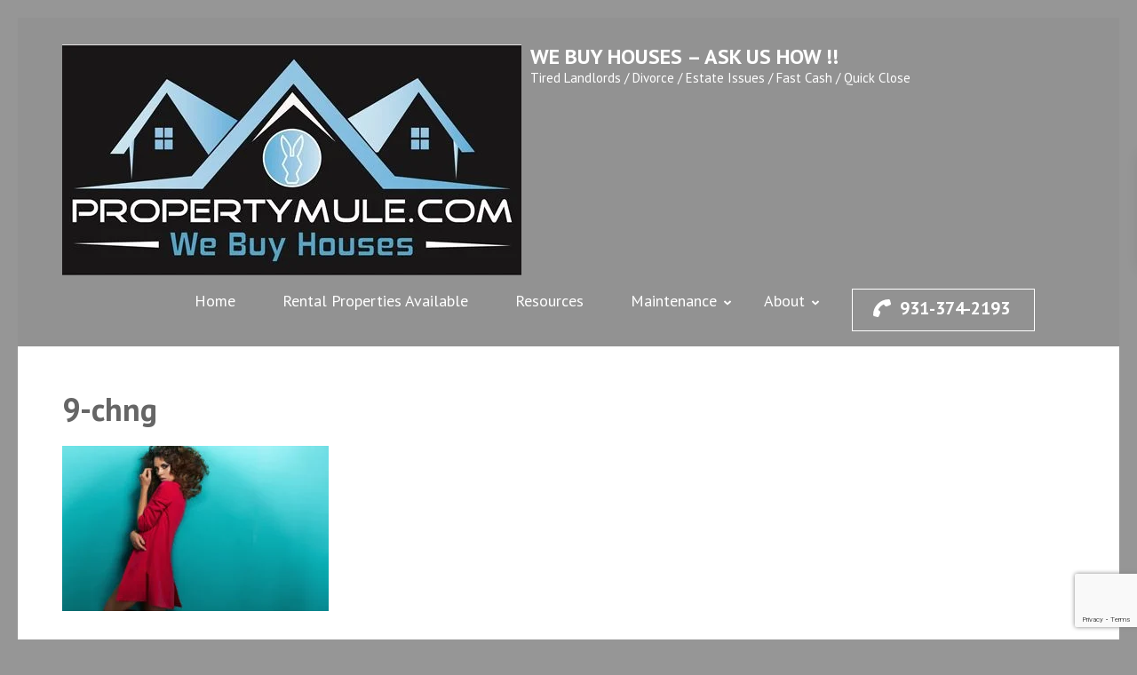

--- FILE ---
content_type: text/html; charset=UTF-8
request_url: https://propertymule.com/9-chng/
body_size: 14386
content:
<!DOCTYPE html>
<html dir="ltr" lang="en-US" prefix="og: https://ogp.me/ns#">
<head itemscope itemtype="https://schema.org/WebSite">
<meta charset="UTF-8">
<meta name="viewport" content="width=device-width, initial-scale=1">
<link rel="profile" href="http://gmpg.org/xfn/11">
<link rel="pingback" href="https://propertymule.com/xmlrpc.php">

<title>9-chng | We Buy Houses - Ask us How !!</title>

		<!-- All in One SEO 4.9.2 - aioseo.com -->
	<meta name="robots" content="max-image-preview:large" />
	<meta name="author" content="admin"/>
	<link rel="canonical" href="https://propertymule.com/9-chng/" />
	<meta name="generator" content="All in One SEO (AIOSEO) 4.9.2" />
		<meta property="og:locale" content="en_US" />
		<meta property="og:site_name" content="We Buy Houses - Ask us How !! | Tired Landlords / Divorce / Estate Issues / Fast Cash / Quick Close" />
		<meta property="og:type" content="article" />
		<meta property="og:title" content="9-chng | We Buy Houses - Ask us How !!" />
		<meta property="og:url" content="https://propertymule.com/9-chng/" />
		<meta property="og:image" content="https://propertymule.com/wp-content/uploads/2019/04/cropped-042919-PropertyMule-1140by260-8.jpg" />
		<meta property="og:image:secure_url" content="https://propertymule.com/wp-content/uploads/2019/04/cropped-042919-PropertyMule-1140by260-8.jpg" />
		<meta property="article:published_time" content="2018-12-14T20:05:35+00:00" />
		<meta property="article:modified_time" content="2018-12-14T20:05:35+00:00" />
		<meta property="article:publisher" content="https://facebook.com/propertymule" />
		<meta name="twitter:card" content="summary" />
		<meta name="twitter:site" content="@propertymule" />
		<meta name="twitter:title" content="9-chng | We Buy Houses - Ask us How !!" />
		<meta name="twitter:creator" content="@propertymule" />
		<meta name="twitter:image" content="https://propertymule.com/wp-content/uploads/2019/04/cropped-042919-PropertyMule-1140by260-8.jpg" />
		<script type="application/ld+json" class="aioseo-schema">
			{"@context":"https:\/\/schema.org","@graph":[{"@type":"BreadcrumbList","@id":"https:\/\/propertymule.com\/9-chng\/#breadcrumblist","itemListElement":[{"@type":"ListItem","@id":"https:\/\/propertymule.com#listItem","position":1,"name":"Home","item":"https:\/\/propertymule.com","nextItem":{"@type":"ListItem","@id":"https:\/\/propertymule.com\/9-chng\/#listItem","name":"9-chng"}},{"@type":"ListItem","@id":"https:\/\/propertymule.com\/9-chng\/#listItem","position":2,"name":"9-chng","previousItem":{"@type":"ListItem","@id":"https:\/\/propertymule.com#listItem","name":"Home"}}]},{"@type":"ItemPage","@id":"https:\/\/propertymule.com\/9-chng\/#itempage","url":"https:\/\/propertymule.com\/9-chng\/","name":"9-chng | We Buy Houses - Ask us How !!","inLanguage":"en-US","isPartOf":{"@id":"https:\/\/propertymule.com\/#website"},"breadcrumb":{"@id":"https:\/\/propertymule.com\/9-chng\/#breadcrumblist"},"author":{"@id":"https:\/\/propertymule.com\/author\/admin\/#author"},"creator":{"@id":"https:\/\/propertymule.com\/author\/admin\/#author"},"datePublished":"2018-12-14T14:05:35-06:00","dateModified":"2018-12-14T14:05:35-06:00"},{"@type":"Organization","@id":"https:\/\/propertymule.com\/#organization","name":"Property Mule - Muletown Properties","description":"Tired Landlords \/ Divorce \/ Estate Issues \/ Fast Cash \/ Quick Close","url":"https:\/\/propertymule.com\/","telephone":"+19313742193","logo":{"@type":"ImageObject","url":"https:\/\/propertymule.com\/wp-content\/uploads\/2019\/04\/cropped-042919-PropertyMule-1140by260-8.jpg","@id":"https:\/\/propertymule.com\/9-chng\/#organizationLogo","width":517,"height":260},"image":{"@id":"https:\/\/propertymule.com\/9-chng\/#organizationLogo"},"sameAs":["https:\/\/facebook.com\/propertymule","https:\/\/x.com\/propertymule","https:\/\/instagram.com\/propertymule","https:\/\/pinterest.com\/propertymule","https:\/\/youtube.com\/propertymule","https:\/\/linkedin.com\/in\/propertymule"]},{"@type":"Person","@id":"https:\/\/propertymule.com\/author\/admin\/#author","url":"https:\/\/propertymule.com\/author\/admin\/","name":"admin","image":{"@type":"ImageObject","@id":"https:\/\/propertymule.com\/9-chng\/#authorImage","url":"https:\/\/secure.gravatar.com\/avatar\/04e21bb51c03a7fcb196a6513729c6f8e900ec67f205d68d22e08a004daec46f?s=96&d=mm&r=g","width":96,"height":96,"caption":"admin"}},{"@type":"WebSite","@id":"https:\/\/propertymule.com\/#website","url":"https:\/\/propertymule.com\/","name":"We Buy Houses - Ask us How !!","description":"Tired Landlords \/ Divorce \/ Estate Issues \/ Fast Cash \/ Quick Close","inLanguage":"en-US","publisher":{"@id":"https:\/\/propertymule.com\/#organization"}}]}
		</script>
		<!-- All in One SEO -->


		<!-- Meta Tag Manager -->
		<meta name="keywords" content="We buy houses Tennessee Columbia Nashville Lewisburg Franklin Spring Hill lawrenceburg summertown Fast Close cash" />
		<!-- / Meta Tag Manager -->
<link rel='dns-prefetch' href='//fonts.googleapis.com' />
<link rel="alternate" type="application/rss+xml" title="We Buy Houses - Ask us How !! &raquo; Feed" href="https://propertymule.com/feed/" />
<link rel="alternate" type="application/rss+xml" title="We Buy Houses - Ask us How !! &raquo; Comments Feed" href="https://propertymule.com/comments/feed/" />
<link rel="alternate" type="application/rss+xml" title="We Buy Houses - Ask us How !! &raquo; 9-chng Comments Feed" href="https://propertymule.com/feed/?attachment_id=3996" />
<link rel="alternate" title="oEmbed (JSON)" type="application/json+oembed" href="https://propertymule.com/wp-json/oembed/1.0/embed?url=https%3A%2F%2Fpropertymule.com%2F9-chng%2F" />
<link rel="alternate" title="oEmbed (XML)" type="text/xml+oembed" href="https://propertymule.com/wp-json/oembed/1.0/embed?url=https%3A%2F%2Fpropertymule.com%2F9-chng%2F&#038;format=xml" />
		<!-- This site uses the Google Analytics by MonsterInsights plugin v9.11.1 - Using Analytics tracking - https://www.monsterinsights.com/ -->
							<script src="//www.googletagmanager.com/gtag/js?id=G-B41B4PYC32"  data-cfasync="false" data-wpfc-render="false" type="text/javascript" async></script>
			<script data-cfasync="false" data-wpfc-render="false" type="text/javascript">
				var mi_version = '9.11.1';
				var mi_track_user = true;
				var mi_no_track_reason = '';
								var MonsterInsightsDefaultLocations = {"page_location":"https:\/\/propertymule.com\/9-chng\/"};
								if ( typeof MonsterInsightsPrivacyGuardFilter === 'function' ) {
					var MonsterInsightsLocations = (typeof MonsterInsightsExcludeQuery === 'object') ? MonsterInsightsPrivacyGuardFilter( MonsterInsightsExcludeQuery ) : MonsterInsightsPrivacyGuardFilter( MonsterInsightsDefaultLocations );
				} else {
					var MonsterInsightsLocations = (typeof MonsterInsightsExcludeQuery === 'object') ? MonsterInsightsExcludeQuery : MonsterInsightsDefaultLocations;
				}

								var disableStrs = [
										'ga-disable-G-B41B4PYC32',
									];

				/* Function to detect opted out users */
				function __gtagTrackerIsOptedOut() {
					for (var index = 0; index < disableStrs.length; index++) {
						if (document.cookie.indexOf(disableStrs[index] + '=true') > -1) {
							return true;
						}
					}

					return false;
				}

				/* Disable tracking if the opt-out cookie exists. */
				if (__gtagTrackerIsOptedOut()) {
					for (var index = 0; index < disableStrs.length; index++) {
						window[disableStrs[index]] = true;
					}
				}

				/* Opt-out function */
				function __gtagTrackerOptout() {
					for (var index = 0; index < disableStrs.length; index++) {
						document.cookie = disableStrs[index] + '=true; expires=Thu, 31 Dec 2099 23:59:59 UTC; path=/';
						window[disableStrs[index]] = true;
					}
				}

				if ('undefined' === typeof gaOptout) {
					function gaOptout() {
						__gtagTrackerOptout();
					}
				}
								window.dataLayer = window.dataLayer || [];

				window.MonsterInsightsDualTracker = {
					helpers: {},
					trackers: {},
				};
				if (mi_track_user) {
					function __gtagDataLayer() {
						dataLayer.push(arguments);
					}

					function __gtagTracker(type, name, parameters) {
						if (!parameters) {
							parameters = {};
						}

						if (parameters.send_to) {
							__gtagDataLayer.apply(null, arguments);
							return;
						}

						if (type === 'event') {
														parameters.send_to = monsterinsights_frontend.v4_id;
							var hookName = name;
							if (typeof parameters['event_category'] !== 'undefined') {
								hookName = parameters['event_category'] + ':' + name;
							}

							if (typeof MonsterInsightsDualTracker.trackers[hookName] !== 'undefined') {
								MonsterInsightsDualTracker.trackers[hookName](parameters);
							} else {
								__gtagDataLayer('event', name, parameters);
							}
							
						} else {
							__gtagDataLayer.apply(null, arguments);
						}
					}

					__gtagTracker('js', new Date());
					__gtagTracker('set', {
						'developer_id.dZGIzZG': true,
											});
					if ( MonsterInsightsLocations.page_location ) {
						__gtagTracker('set', MonsterInsightsLocations);
					}
										__gtagTracker('config', 'G-B41B4PYC32', {"forceSSL":"true","link_attribution":"true"} );
										window.gtag = __gtagTracker;										(function () {
						/* https://developers.google.com/analytics/devguides/collection/analyticsjs/ */
						/* ga and __gaTracker compatibility shim. */
						var noopfn = function () {
							return null;
						};
						var newtracker = function () {
							return new Tracker();
						};
						var Tracker = function () {
							return null;
						};
						var p = Tracker.prototype;
						p.get = noopfn;
						p.set = noopfn;
						p.send = function () {
							var args = Array.prototype.slice.call(arguments);
							args.unshift('send');
							__gaTracker.apply(null, args);
						};
						var __gaTracker = function () {
							var len = arguments.length;
							if (len === 0) {
								return;
							}
							var f = arguments[len - 1];
							if (typeof f !== 'object' || f === null || typeof f.hitCallback !== 'function') {
								if ('send' === arguments[0]) {
									var hitConverted, hitObject = false, action;
									if ('event' === arguments[1]) {
										if ('undefined' !== typeof arguments[3]) {
											hitObject = {
												'eventAction': arguments[3],
												'eventCategory': arguments[2],
												'eventLabel': arguments[4],
												'value': arguments[5] ? arguments[5] : 1,
											}
										}
									}
									if ('pageview' === arguments[1]) {
										if ('undefined' !== typeof arguments[2]) {
											hitObject = {
												'eventAction': 'page_view',
												'page_path': arguments[2],
											}
										}
									}
									if (typeof arguments[2] === 'object') {
										hitObject = arguments[2];
									}
									if (typeof arguments[5] === 'object') {
										Object.assign(hitObject, arguments[5]);
									}
									if ('undefined' !== typeof arguments[1].hitType) {
										hitObject = arguments[1];
										if ('pageview' === hitObject.hitType) {
											hitObject.eventAction = 'page_view';
										}
									}
									if (hitObject) {
										action = 'timing' === arguments[1].hitType ? 'timing_complete' : hitObject.eventAction;
										hitConverted = mapArgs(hitObject);
										__gtagTracker('event', action, hitConverted);
									}
								}
								return;
							}

							function mapArgs(args) {
								var arg, hit = {};
								var gaMap = {
									'eventCategory': 'event_category',
									'eventAction': 'event_action',
									'eventLabel': 'event_label',
									'eventValue': 'event_value',
									'nonInteraction': 'non_interaction',
									'timingCategory': 'event_category',
									'timingVar': 'name',
									'timingValue': 'value',
									'timingLabel': 'event_label',
									'page': 'page_path',
									'location': 'page_location',
									'title': 'page_title',
									'referrer' : 'page_referrer',
								};
								for (arg in args) {
																		if (!(!args.hasOwnProperty(arg) || !gaMap.hasOwnProperty(arg))) {
										hit[gaMap[arg]] = args[arg];
									} else {
										hit[arg] = args[arg];
									}
								}
								return hit;
							}

							try {
								f.hitCallback();
							} catch (ex) {
							}
						};
						__gaTracker.create = newtracker;
						__gaTracker.getByName = newtracker;
						__gaTracker.getAll = function () {
							return [];
						};
						__gaTracker.remove = noopfn;
						__gaTracker.loaded = true;
						window['__gaTracker'] = __gaTracker;
					})();
									} else {
										console.log("");
					(function () {
						function __gtagTracker() {
							return null;
						}

						window['__gtagTracker'] = __gtagTracker;
						window['gtag'] = __gtagTracker;
					})();
									}
			</script>
							<!-- / Google Analytics by MonsterInsights -->
		<style id='wp-img-auto-sizes-contain-inline-css' type='text/css'>
img:is([sizes=auto i],[sizes^="auto," i]){contain-intrinsic-size:3000px 1500px}
/*# sourceURL=wp-img-auto-sizes-contain-inline-css */
</style>

<style id='wp-emoji-styles-inline-css' type='text/css'>

	img.wp-smiley, img.emoji {
		display: inline !important;
		border: none !important;
		box-shadow: none !important;
		height: 1em !important;
		width: 1em !important;
		margin: 0 0.07em !important;
		vertical-align: -0.1em !important;
		background: none !important;
		padding: 0 !important;
	}
/*# sourceURL=wp-emoji-styles-inline-css */
</style>
<link rel='stylesheet' id='wp-block-library-css' href='https://propertymule.com/wp-includes/css/dist/block-library/style.min.css?ver=6.9' type='text/css' media='all' />
<style id='global-styles-inline-css' type='text/css'>
:root{--wp--preset--aspect-ratio--square: 1;--wp--preset--aspect-ratio--4-3: 4/3;--wp--preset--aspect-ratio--3-4: 3/4;--wp--preset--aspect-ratio--3-2: 3/2;--wp--preset--aspect-ratio--2-3: 2/3;--wp--preset--aspect-ratio--16-9: 16/9;--wp--preset--aspect-ratio--9-16: 9/16;--wp--preset--color--black: #000000;--wp--preset--color--cyan-bluish-gray: #abb8c3;--wp--preset--color--white: #ffffff;--wp--preset--color--pale-pink: #f78da7;--wp--preset--color--vivid-red: #cf2e2e;--wp--preset--color--luminous-vivid-orange: #ff6900;--wp--preset--color--luminous-vivid-amber: #fcb900;--wp--preset--color--light-green-cyan: #7bdcb5;--wp--preset--color--vivid-green-cyan: #00d084;--wp--preset--color--pale-cyan-blue: #8ed1fc;--wp--preset--color--vivid-cyan-blue: #0693e3;--wp--preset--color--vivid-purple: #9b51e0;--wp--preset--gradient--vivid-cyan-blue-to-vivid-purple: linear-gradient(135deg,rgb(6,147,227) 0%,rgb(155,81,224) 100%);--wp--preset--gradient--light-green-cyan-to-vivid-green-cyan: linear-gradient(135deg,rgb(122,220,180) 0%,rgb(0,208,130) 100%);--wp--preset--gradient--luminous-vivid-amber-to-luminous-vivid-orange: linear-gradient(135deg,rgb(252,185,0) 0%,rgb(255,105,0) 100%);--wp--preset--gradient--luminous-vivid-orange-to-vivid-red: linear-gradient(135deg,rgb(255,105,0) 0%,rgb(207,46,46) 100%);--wp--preset--gradient--very-light-gray-to-cyan-bluish-gray: linear-gradient(135deg,rgb(238,238,238) 0%,rgb(169,184,195) 100%);--wp--preset--gradient--cool-to-warm-spectrum: linear-gradient(135deg,rgb(74,234,220) 0%,rgb(151,120,209) 20%,rgb(207,42,186) 40%,rgb(238,44,130) 60%,rgb(251,105,98) 80%,rgb(254,248,76) 100%);--wp--preset--gradient--blush-light-purple: linear-gradient(135deg,rgb(255,206,236) 0%,rgb(152,150,240) 100%);--wp--preset--gradient--blush-bordeaux: linear-gradient(135deg,rgb(254,205,165) 0%,rgb(254,45,45) 50%,rgb(107,0,62) 100%);--wp--preset--gradient--luminous-dusk: linear-gradient(135deg,rgb(255,203,112) 0%,rgb(199,81,192) 50%,rgb(65,88,208) 100%);--wp--preset--gradient--pale-ocean: linear-gradient(135deg,rgb(255,245,203) 0%,rgb(182,227,212) 50%,rgb(51,167,181) 100%);--wp--preset--gradient--electric-grass: linear-gradient(135deg,rgb(202,248,128) 0%,rgb(113,206,126) 100%);--wp--preset--gradient--midnight: linear-gradient(135deg,rgb(2,3,129) 0%,rgb(40,116,252) 100%);--wp--preset--font-size--small: 13px;--wp--preset--font-size--medium: 20px;--wp--preset--font-size--large: 36px;--wp--preset--font-size--x-large: 42px;--wp--preset--spacing--20: 0.44rem;--wp--preset--spacing--30: 0.67rem;--wp--preset--spacing--40: 1rem;--wp--preset--spacing--50: 1.5rem;--wp--preset--spacing--60: 2.25rem;--wp--preset--spacing--70: 3.38rem;--wp--preset--spacing--80: 5.06rem;--wp--preset--shadow--natural: 6px 6px 9px rgba(0, 0, 0, 0.2);--wp--preset--shadow--deep: 12px 12px 50px rgba(0, 0, 0, 0.4);--wp--preset--shadow--sharp: 6px 6px 0px rgba(0, 0, 0, 0.2);--wp--preset--shadow--outlined: 6px 6px 0px -3px rgb(255, 255, 255), 6px 6px rgb(0, 0, 0);--wp--preset--shadow--crisp: 6px 6px 0px rgb(0, 0, 0);}:where(.is-layout-flex){gap: 0.5em;}:where(.is-layout-grid){gap: 0.5em;}body .is-layout-flex{display: flex;}.is-layout-flex{flex-wrap: wrap;align-items: center;}.is-layout-flex > :is(*, div){margin: 0;}body .is-layout-grid{display: grid;}.is-layout-grid > :is(*, div){margin: 0;}:where(.wp-block-columns.is-layout-flex){gap: 2em;}:where(.wp-block-columns.is-layout-grid){gap: 2em;}:where(.wp-block-post-template.is-layout-flex){gap: 1.25em;}:where(.wp-block-post-template.is-layout-grid){gap: 1.25em;}.has-black-color{color: var(--wp--preset--color--black) !important;}.has-cyan-bluish-gray-color{color: var(--wp--preset--color--cyan-bluish-gray) !important;}.has-white-color{color: var(--wp--preset--color--white) !important;}.has-pale-pink-color{color: var(--wp--preset--color--pale-pink) !important;}.has-vivid-red-color{color: var(--wp--preset--color--vivid-red) !important;}.has-luminous-vivid-orange-color{color: var(--wp--preset--color--luminous-vivid-orange) !important;}.has-luminous-vivid-amber-color{color: var(--wp--preset--color--luminous-vivid-amber) !important;}.has-light-green-cyan-color{color: var(--wp--preset--color--light-green-cyan) !important;}.has-vivid-green-cyan-color{color: var(--wp--preset--color--vivid-green-cyan) !important;}.has-pale-cyan-blue-color{color: var(--wp--preset--color--pale-cyan-blue) !important;}.has-vivid-cyan-blue-color{color: var(--wp--preset--color--vivid-cyan-blue) !important;}.has-vivid-purple-color{color: var(--wp--preset--color--vivid-purple) !important;}.has-black-background-color{background-color: var(--wp--preset--color--black) !important;}.has-cyan-bluish-gray-background-color{background-color: var(--wp--preset--color--cyan-bluish-gray) !important;}.has-white-background-color{background-color: var(--wp--preset--color--white) !important;}.has-pale-pink-background-color{background-color: var(--wp--preset--color--pale-pink) !important;}.has-vivid-red-background-color{background-color: var(--wp--preset--color--vivid-red) !important;}.has-luminous-vivid-orange-background-color{background-color: var(--wp--preset--color--luminous-vivid-orange) !important;}.has-luminous-vivid-amber-background-color{background-color: var(--wp--preset--color--luminous-vivid-amber) !important;}.has-light-green-cyan-background-color{background-color: var(--wp--preset--color--light-green-cyan) !important;}.has-vivid-green-cyan-background-color{background-color: var(--wp--preset--color--vivid-green-cyan) !important;}.has-pale-cyan-blue-background-color{background-color: var(--wp--preset--color--pale-cyan-blue) !important;}.has-vivid-cyan-blue-background-color{background-color: var(--wp--preset--color--vivid-cyan-blue) !important;}.has-vivid-purple-background-color{background-color: var(--wp--preset--color--vivid-purple) !important;}.has-black-border-color{border-color: var(--wp--preset--color--black) !important;}.has-cyan-bluish-gray-border-color{border-color: var(--wp--preset--color--cyan-bluish-gray) !important;}.has-white-border-color{border-color: var(--wp--preset--color--white) !important;}.has-pale-pink-border-color{border-color: var(--wp--preset--color--pale-pink) !important;}.has-vivid-red-border-color{border-color: var(--wp--preset--color--vivid-red) !important;}.has-luminous-vivid-orange-border-color{border-color: var(--wp--preset--color--luminous-vivid-orange) !important;}.has-luminous-vivid-amber-border-color{border-color: var(--wp--preset--color--luminous-vivid-amber) !important;}.has-light-green-cyan-border-color{border-color: var(--wp--preset--color--light-green-cyan) !important;}.has-vivid-green-cyan-border-color{border-color: var(--wp--preset--color--vivid-green-cyan) !important;}.has-pale-cyan-blue-border-color{border-color: var(--wp--preset--color--pale-cyan-blue) !important;}.has-vivid-cyan-blue-border-color{border-color: var(--wp--preset--color--vivid-cyan-blue) !important;}.has-vivid-purple-border-color{border-color: var(--wp--preset--color--vivid-purple) !important;}.has-vivid-cyan-blue-to-vivid-purple-gradient-background{background: var(--wp--preset--gradient--vivid-cyan-blue-to-vivid-purple) !important;}.has-light-green-cyan-to-vivid-green-cyan-gradient-background{background: var(--wp--preset--gradient--light-green-cyan-to-vivid-green-cyan) !important;}.has-luminous-vivid-amber-to-luminous-vivid-orange-gradient-background{background: var(--wp--preset--gradient--luminous-vivid-amber-to-luminous-vivid-orange) !important;}.has-luminous-vivid-orange-to-vivid-red-gradient-background{background: var(--wp--preset--gradient--luminous-vivid-orange-to-vivid-red) !important;}.has-very-light-gray-to-cyan-bluish-gray-gradient-background{background: var(--wp--preset--gradient--very-light-gray-to-cyan-bluish-gray) !important;}.has-cool-to-warm-spectrum-gradient-background{background: var(--wp--preset--gradient--cool-to-warm-spectrum) !important;}.has-blush-light-purple-gradient-background{background: var(--wp--preset--gradient--blush-light-purple) !important;}.has-blush-bordeaux-gradient-background{background: var(--wp--preset--gradient--blush-bordeaux) !important;}.has-luminous-dusk-gradient-background{background: var(--wp--preset--gradient--luminous-dusk) !important;}.has-pale-ocean-gradient-background{background: var(--wp--preset--gradient--pale-ocean) !important;}.has-electric-grass-gradient-background{background: var(--wp--preset--gradient--electric-grass) !important;}.has-midnight-gradient-background{background: var(--wp--preset--gradient--midnight) !important;}.has-small-font-size{font-size: var(--wp--preset--font-size--small) !important;}.has-medium-font-size{font-size: var(--wp--preset--font-size--medium) !important;}.has-large-font-size{font-size: var(--wp--preset--font-size--large) !important;}.has-x-large-font-size{font-size: var(--wp--preset--font-size--x-large) !important;}
/*# sourceURL=global-styles-inline-css */
</style>

<style id='classic-theme-styles-inline-css' type='text/css'>
/*! This file is auto-generated */
.wp-block-button__link{color:#fff;background-color:#32373c;border-radius:9999px;box-shadow:none;text-decoration:none;padding:calc(.667em + 2px) calc(1.333em + 2px);font-size:1.125em}.wp-block-file__button{background:#32373c;color:#fff;text-decoration:none}
/*# sourceURL=/wp-includes/css/classic-themes.min.css */
</style>
<link rel='stylesheet' id='bbp-default-css' href='https://propertymule.com/wp-content/plugins/bbpress/templates/default/css/bbpress.min.css?ver=2.6.14' type='text/css' media='all' />
<link rel='stylesheet' id='contact-form-7-css' href='https://propertymule.com/wp-content/plugins/contact-form-7/includes/css/styles.css?ver=6.1.4' type='text/css' media='all' />
<link rel='stylesheet' id='megamenu-css' href='https://propertymule.com/wp-content/uploads/maxmegamenu/style.css?ver=d6b82b' type='text/css' media='all' />
<link rel='stylesheet' id='dashicons-css' href='https://propertymule.com/wp-includes/css/dashicons.min.css?ver=6.9' type='text/css' media='all' />
<link rel='stylesheet' id='perfect-scrollbar-css' href='https://propertymule.com/wp-content/themes/construction-landing-page/css/perfect-scrollbar.min.css?ver=6.9' type='text/css' media='all' />
<link rel='stylesheet' id='construction-landing-page-google-fonts-css' href='https://fonts.googleapis.com/css?family=PT+Sans%3A400%2C400italic%2C700italic%2C700%7CBig+Shoulders+Display%3A400%2C400italic%2C700italic%2C700%7COutfit%3A300%2C400%2C400italic%2C700italic%2C700&#038;ver=6.9#038;display=fallback' type='text/css' media='all' />
<link rel='stylesheet' id='construction-landing-page-style-css' href='https://propertymule.com/wp-content/themes/construction-landing-page/style.css?ver=1.4.0' type='text/css' media='all' />
<script type="text/javascript" src="https://propertymule.com/wp-content/plugins/google-analytics-for-wordpress/assets/js/frontend-gtag.min.js?ver=9.11.1" id="monsterinsights-frontend-script-js" async="async" data-wp-strategy="async"></script>
<script data-cfasync="false" data-wpfc-render="false" type="text/javascript" id='monsterinsights-frontend-script-js-extra'>/* <![CDATA[ */
var monsterinsights_frontend = {"js_events_tracking":"true","download_extensions":"doc,pdf,ppt,zip,xls,docx,pptx,xlsx","inbound_paths":"[{\"path\":\"\\\/go\\\/\",\"label\":\"affiliate\"},{\"path\":\"\\\/recommend\\\/\",\"label\":\"affiliate\"}]","home_url":"https:\/\/propertymule.com","hash_tracking":"false","v4_id":"G-B41B4PYC32"};/* ]]> */
</script>
<script type="text/javascript" src="https://propertymule.com/wp-includes/js/jquery/jquery.min.js?ver=3.7.1" id="jquery-core-js"></script>
<script type="text/javascript" src="https://propertymule.com/wp-includes/js/jquery/jquery-migrate.min.js?ver=3.4.1" id="jquery-migrate-js"></script>
<script type="text/javascript" src="https://propertymule.com/wp-content/themes/construction-landing-page/js/v4-shims.min.js?ver=6.5.1" id="v4-shims-js"></script>
<link rel="https://api.w.org/" href="https://propertymule.com/wp-json/" /><link rel="alternate" title="JSON" type="application/json" href="https://propertymule.com/wp-json/wp/v2/media/3996" /><link rel="EditURI" type="application/rsd+xml" title="RSD" href="https://propertymule.com/xmlrpc.php?rsd" />
<meta name="generator" content="WordPress 6.9" />
<link rel='shortlink' href='https://propertymule.com/?p=3996' />
<style type="text/css" id="custom-background-css">
body.custom-background { background-color: #969696; }
</style>
	<link rel="icon" href="https://propertymule.com/wp-content/uploads/2019/04/cropped-PropertyMule-R1-1-1-32x32.jpg" sizes="32x32" />
<link rel="icon" href="https://propertymule.com/wp-content/uploads/2019/04/cropped-PropertyMule-R1-1-1-192x192.jpg" sizes="192x192" />
<link rel="apple-touch-icon" href="https://propertymule.com/wp-content/uploads/2019/04/cropped-PropertyMule-R1-1-1-180x180.jpg" />
<meta name="msapplication-TileImage" content="https://propertymule.com/wp-content/uploads/2019/04/cropped-PropertyMule-R1-1-1-270x270.jpg" />
<style type="text/css">/** Mega Menu CSS: fs **/</style>
<link rel='stylesheet' id='property-compare-css' href='https://propertymule.com/wp-content/plugins/real-estate-manager-pro/assets/front/css/compare.css?ver=6.9' type='text/css' media='all' />
<link rel='stylesheet' id='iziModal-css' href='https://propertymule.com/wp-content/plugins/real-estate-manager-pro/assets/front/css/iziModal.min.css?ver=6.9' type='text/css' media='all' />
</head>

<body class="attachment wp-singular attachment-template-default single single-attachment postid-3996 attachmentid-3996 attachment-jpeg custom-background wp-custom-logo wp-theme-construction-landing-page metaslider-plugin custom-background-color full-width no-banner" itemscope itemtype="https://schema.org/WebPage">

<script type="text/javascript" id="bbp-swap-no-js-body-class">
	document.body.className = document.body.className.replace( 'bbp-no-js', 'bbp-js' );
</script>

<div id="page" class="site">
    <a class="skip-link screen-reader-text" href="#acc-content">Skip to content (Press Enter)</a>
	    <div class="mobile-header">
        <div class="container">
                            <div class="site-branding" itemscope itemtype="https://schema.org/Organization">
                    <div class="custom-logo"><a href="https://propertymule.com/" class="custom-logo-link" rel="home"><img width="517" height="260" src="https://propertymule.com/wp-content/uploads/2019/04/cropped-042919-PropertyMule-1140by260-8.jpg" class="custom-logo" alt="We Buy Houses &#8211; Ask us How !!" decoding="async" fetchpriority="high" srcset="https://propertymule.com/wp-content/uploads/2019/04/cropped-042919-PropertyMule-1140by260-8.jpg 517w, https://propertymule.com/wp-content/uploads/2019/04/cropped-042919-PropertyMule-1140by260-8-300x151.jpg 300w" sizes="(max-width: 517px) 100vw, 517px" /></a></div>                        <div class="text-logo">
                            <p class="site-title" itemprop="name"><a href="https://propertymule.com/" rel="home">We Buy Houses &#8211; Ask us How !!</a></p>
                                                            <p class="site-description" itemprop="description">Tired Landlords / Divorce / Estate Issues / Fast Cash / Quick Close</p>
                                                    </div>
                                    </div>
            
            <button class="menu-opener" data-toggle-target=".main-menu-modal" data-toggle-body-class="showing-main-menu-modal" aria-expanded="false" data-set-focus=".close-mobile-menu">
                   <span></span>
                   <span></span>
                   <span></span>
            </button>

           <div class="mobile-menu">
                <!-- This is primary-menu -->
                <nav id="mobile-navigation" class="primary-navigation">        
                    <div class="primary-menu-list main-menu-modal cover-modal" data-modal-target-string=".main-menu-modal">
                        <button class="close-mobile-menu" data-toggle-target=".main-menu-modal" data-toggle-body-class="showing-main-menu-modal" aria-expanded="false" data-set-focus=".main-menu-modal"></button>
                        <div class="mobile-menu-title" aria-label="Mobile">
                            <div class="menu-main-container"><ul id="mobile-primary-menu" class="nav-menu main-menu-modal"><li id="menu-item-1009" class="menu-item menu-item-type-post_type menu-item-object-page menu-item-home menu-item-1009"><a href="https://propertymule.com/">Home</a></li>
<li id="menu-item-1004" class="menu-item menu-item-type-post_type menu-item-object-page menu-item-1004"><a href="https://propertymule.com/rental-properties-available/">Rental Properties Available</a></li>
<li id="menu-item-1094" class="menu-item menu-item-type-post_type menu-item-object-page menu-item-1094"><a href="https://propertymule.com/resources/">Resources</a></li>
<li id="menu-item-1007" class="menu-item menu-item-type-post_type menu-item-object-page menu-item-has-children menu-item-1007"><a href="https://propertymule.com/maintenance/">Maintenance</a>
<ul class="sub-menu">
	<li id="menu-item-1005" class="menu-item menu-item-type-post_type menu-item-object-page menu-item-1005"><a href="https://propertymule.com/edit-property/">Edit Property</a></li>
	<li id="menu-item-1006" class="menu-item menu-item-type-post_type menu-item-object-page menu-item-1006"><a href="https://propertymule.com/create-property/">Create Property</a></li>
</ul>
</li>
<li id="menu-item-4270" class="menu-item menu-item-type-post_type menu-item-object-page menu-item-has-children menu-item-4270"><a href="https://propertymule.com/about/">About</a>
<ul class="sub-menu">
	<li id="menu-item-4078" class="menu-item menu-item-type-post_type menu-item-object-page menu-item-4078"><a href="https://propertymule.com/home/contact/">Contact Us</a></li>
</ul>
</li>
<li><a href="tel:9313742193" class="tel-link"><span class="fa fa-phone"></span>931-374-2193</a></li></ul></div>                        </div>
                    </div>
                </nav><!-- #mobile-site-navigation -->
           </div>
        </div>
    </div>
        
           <header id="masthead" class="site-header" role="banner" itemscope itemtype="https://schema.org/WPHeader">
        <div class="container">
                            <div class="site-branding" itemscope itemtype="https://schema.org/Organization">
                    <a href="https://propertymule.com/" class="custom-logo-link" rel="home"><img width="517" height="260" src="https://propertymule.com/wp-content/uploads/2019/04/cropped-042919-PropertyMule-1140by260-8.jpg" class="custom-logo" alt="We Buy Houses &#8211; Ask us How !!" decoding="async" srcset="https://propertymule.com/wp-content/uploads/2019/04/cropped-042919-PropertyMule-1140by260-8.jpg 517w, https://propertymule.com/wp-content/uploads/2019/04/cropped-042919-PropertyMule-1140by260-8-300x151.jpg 300w" sizes="(max-width: 517px) 100vw, 517px" /></a>                        <div class="text-logo">
                                                            <p class="site-title" itemprop="name"><a href="https://propertymule.com/" rel="home">We Buy Houses &#8211; Ask us How !!</a></p>
                                                            <p class="site-description" itemprop="description">Tired Landlords / Divorce / Estate Issues / Fast Cash / Quick Close</p>
                                                    </div>
                                    </div><!-- .site-branding -->
            
            <nav id="site-navigation" class="main-navigation" role="navigation" itemscope itemtype="https://schema.org/SiteNavigationElement">
                <div class="menu-main-container"><ul id="primary-menu" class="menu"><li class="menu-item menu-item-type-post_type menu-item-object-page menu-item-home menu-item-1009"><a href="https://propertymule.com/">Home</a></li>
<li class="menu-item menu-item-type-post_type menu-item-object-page menu-item-1004"><a href="https://propertymule.com/rental-properties-available/">Rental Properties Available</a></li>
<li class="menu-item menu-item-type-post_type menu-item-object-page menu-item-1094"><a href="https://propertymule.com/resources/">Resources</a></li>
<li class="menu-item menu-item-type-post_type menu-item-object-page menu-item-has-children menu-item-1007"><a href="https://propertymule.com/maintenance/">Maintenance</a>
<ul class="sub-menu">
	<li class="menu-item menu-item-type-post_type menu-item-object-page menu-item-1005"><a href="https://propertymule.com/edit-property/">Edit Property</a></li>
	<li class="menu-item menu-item-type-post_type menu-item-object-page menu-item-1006"><a href="https://propertymule.com/create-property/">Create Property</a></li>
</ul>
</li>
<li class="menu-item menu-item-type-post_type menu-item-object-page menu-item-has-children menu-item-4270"><a href="https://propertymule.com/about/">About</a>
<ul class="sub-menu">
	<li class="menu-item menu-item-type-post_type menu-item-object-page menu-item-4078"><a href="https://propertymule.com/home/contact/">Contact Us</a></li>
</ul>
</li>
<li><a href="tel:9313742193" class="tel-link"><span class="fa fa-phone"></span>931-374-2193</a></li></ul></div>            </nav><!-- #site-navigation -->
            
        </div>
    </header><!-- #masthead -->
    <div id="acc-content">    <!-- done for accessibility reasons --><div id="content" class="site-content"><div class="container"><div class="row">
	<div id="primary" class="content-area">
		<main id="main" class="site-main" role="main">

		
<article id="post-3996" class="post-3996 attachment type-attachment status-inherit hentry">

    <header class="entry-header">
	<h1 class="entry-title" itemprop="headline">9-chng</h1>        
	</header><!-- .entry-header -->

        
	<div class="entry-content" itemprop="text">
		<p class="attachment"><a href='https://propertymule.com/wp-content/uploads/2018/12/9-chng.jpg'><img decoding="async" width="300" height="186" src="https://propertymule.com/wp-content/uploads/2018/12/9-chng-300x186.jpg" class="attachment-medium size-medium" alt="" srcset="https://propertymule.com/wp-content/uploads/2018/12/9-chng-300x186.jpg 300w, https://propertymule.com/wp-content/uploads/2018/12/9-chng-768x476.jpg 768w, https://propertymule.com/wp-content/uploads/2018/12/9-chng-1024x635.jpg 1024w, https://propertymule.com/wp-content/uploads/2018/12/9-chng.jpg 1612w" sizes="(max-width: 300px) 100vw, 300px" /></a></p>
	</div><!-- .entry-content -->
     
	<footer class="entry-footer">
	    <span class="edit-link"><a class="post-edit-link" href="https://propertymule.com/wp-admin/post.php?post=3996&#038;action=edit">Edit <span class="screen-reader-text">"9-chng"</span></a></span>	</footer><!-- .entry-footer -->
	 
</article><!-- #post-## -->

	<nav class="navigation post-navigation" aria-label="Posts">
		<h2 class="screen-reader-text">Post navigation</h2>
		<div class="nav-links"><div class="nav-previous"><a href="https://propertymule.com/9-chng/" rel="prev">9-chng</a></div></div>
	</nav>
<div id="comments" class="comments-area">

	
</div><!-- #comments -->
<div class="comments-area">
   	<div id="respond" class="comment-respond">
		<h3 id="reply-title" class="comment-reply-title">Leave a Reply</h3><form action="https://propertymule.com/wp-comments-post.php" method="post" id="commentform" class="comment-form"><p class="comment-notes"><span id="email-notes">Your email address will not be published.</span> <span class="required-field-message">Required fields are marked <span class="required">*</span></span></p><p class="comment-form-comment"><label class="screen-reader-text" for="comment">Comment</label><textarea id="comment" name="comment" placeholder="Comment" cols="45" rows="8" aria-required="true" required></textarea></p><p class="comment-form-author"><label class="screen-reader-text" for="author">Name<span class="required">*</span></label><input id="author" name="author" placeholder="Name" type="text" value="" size="30" /></p>
<p class="comment-form-email"><label class="screen-reader-text" for="email">Email<span class="required">*</span></label><input id="email" name="email" placeholder="Email" type="text" value="" size="30" /></p>
<p class="comment-form-url"><label class="screen-reader-text" for="url">Website</label><input id="url" name="url" placeholder="Website" type="text" value="" size="30" /></p>
<p class="form-submit"><input name="submit" type="submit" id="submit" class="submit" value="Post Comment" /> <input type='hidden' name='comment_post_ID' value='3996' id='comment_post_ID' />
<input type='hidden' name='comment_parent' id='comment_parent' value='0' />
</p><p style="display: none !important;" class="akismet-fields-container" data-prefix="ak_"><label>&#916;<textarea name="ak_hp_textarea" cols="45" rows="8" maxlength="100"></textarea></label><input type="hidden" id="ak_js_1" name="ak_js" value="1"/><script>document.getElementById( "ak_js_1" ).setAttribute( "value", ( new Date() ).getTime() );</script></p></form>	</div><!-- #respond -->
	</div>
		</main><!-- #main -->
	</div><!-- #primary -->

</div></div></div>	<footer id="colophon" class="site-footer" role="contentinfo" itemscope itemtype="https://schema.org/WPFooter">
		
	<div class="site-info">
		<div class="container">
			<div class="copyright">
				PropertyMule.com  All Rights Reserved 
			</div>
			<div class="by">
				Construction Landing Page | Developed By 				<a href="https://rarathemes.com/" rel="nofollow" target="_blank">
					Rara Themes				</a>                       
				Powered by 				<a href="https://wordpress.org/" target="_blank">WordPress</a>
								</div>
		</div>
	</div>
		</footer>
	<div class="overlay"></div>
	</div><!-- #acc-content -->
</div><!-- #page -->
<script type="speculationrules">
{"prefetch":[{"source":"document","where":{"and":[{"href_matches":"/*"},{"not":{"href_matches":["/wp-*.php","/wp-admin/*","/wp-content/uploads/*","/wp-content/*","/wp-content/plugins/*","/wp-content/themes/construction-landing-page/*","/*\\?(.+)"]}},{"not":{"selector_matches":"a[rel~=\"nofollow\"]"}},{"not":{"selector_matches":".no-prefetch, .no-prefetch a"}}]},"eagerness":"conservative"}]}
</script>
<div class="prop-compare-wrapper ich-settings-main-wrap" >
	<div class="prop-compare">
		<h4 class="title_compare">Compare Listings</h4>
		<button class="compare_close" title="Close Compare Panel" style="display: none"><i class="fa fa-angle-right" aria-hidden="true"></i></button>
		<button class="compare_open" title="Open Compare Panel" style="display: none"><i class="fa fa-angle-left" aria-hidden="true"></i></button>
		<div class="rem-compare-table">
			<table class="property-box">
				
			</table>
		</div>
		<table class="compare-buttons">
			<tr>
				<td>
					<button id="submit_compare" class="btn btn-default compare_prop_button" data-izimodal-open="#rem-compare-modal">
						Compare					</button>
				</td>
				<td>
					<button class="btn btn-default compare_clear_button">
						Clear					</button>
				</td>
			</tr>
		</table>
	</div>
</div>
<div id="rem-compare-modal" class="ich-settings-main-wrap iziModal">
	<button data-izimodal-close="" class="icon-close"><i class="fa fa-times" aria-hidden="true"></i></button>
	<div class="table-responsive">
	  <table class="table rem-compare-table table-bordered">
        <thead>
          <tr>
            <th class='fixed-row'>Title</th>
                        	<th>Price</th>
                        	<th>Status</th>
                        	<th>Type</th>
                        	<th>Area</th>
                        	<th>Purpose</th>
                        	<th>Bedrooms</th>
                        	<th>Bathrooms</th>
                      </tr>
        </thead>
        <tbody>
          
        </tbody>
      </table>
	</div>
</div><script type="module"  src="https://propertymule.com/wp-content/plugins/all-in-one-seo-pack/dist/Lite/assets/table-of-contents.95d0dfce.js?ver=4.9.2" id="aioseo/js/src/vue/standalone/blocks/table-of-contents/frontend.js-js"></script>
<script type="text/javascript" src="https://propertymule.com/wp-includes/js/dist/hooks.min.js?ver=dd5603f07f9220ed27f1" id="wp-hooks-js"></script>
<script type="text/javascript" src="https://propertymule.com/wp-includes/js/dist/i18n.min.js?ver=c26c3dc7bed366793375" id="wp-i18n-js"></script>
<script type="text/javascript" id="wp-i18n-js-after">
/* <![CDATA[ */
wp.i18n.setLocaleData( { 'text direction\u0004ltr': [ 'ltr' ] } );
//# sourceURL=wp-i18n-js-after
/* ]]> */
</script>
<script type="text/javascript" src="https://propertymule.com/wp-content/plugins/contact-form-7/includes/swv/js/index.js?ver=6.1.4" id="swv-js"></script>
<script type="text/javascript" id="contact-form-7-js-before">
/* <![CDATA[ */
var wpcf7 = {
    "api": {
        "root": "https:\/\/propertymule.com\/wp-json\/",
        "namespace": "contact-form-7\/v1"
    },
    "cached": 1
};
//# sourceURL=contact-form-7-js-before
/* ]]> */
</script>
<script type="text/javascript" src="https://propertymule.com/wp-content/plugins/contact-form-7/includes/js/index.js?ver=6.1.4" id="contact-form-7-js"></script>
<script type="text/javascript" src="https://propertymule.com/wp-content/themes/construction-landing-page/js/all.min.js?ver=6.5.1" id="all-js"></script>
<script type="text/javascript" src="https://propertymule.com/wp-content/themes/construction-landing-page/js/modal-accessibility.min.js?ver=1.4.0" id="construction-landing-page-modal-accessibility-js"></script>
<script type="text/javascript" src="https://propertymule.com/wp-content/themes/construction-landing-page/js/perfect-scrollbar.min.js?ver=1.4.0" id="perfect-scrollbar-js"></script>
<script type="text/javascript" src="https://propertymule.com/wp-content/themes/construction-landing-page/js/custom.min.js?ver=1.4.0" id="construction-landing-page-custom-js"></script>
<script type="text/javascript" src="https://www.google.com/recaptcha/api.js?render=6LfRZYEUAAAAAGoYodoJB6wGN35VKT943hYN6u1D&amp;ver=3.0" id="google-recaptcha-js"></script>
<script type="text/javascript" src="https://propertymule.com/wp-includes/js/dist/vendor/wp-polyfill.min.js?ver=3.15.0" id="wp-polyfill-js"></script>
<script type="text/javascript" id="wpcf7-recaptcha-js-before">
/* <![CDATA[ */
var wpcf7_recaptcha = {
    "sitekey": "6LfRZYEUAAAAAGoYodoJB6wGN35VKT943hYN6u1D",
    "actions": {
        "homepage": "homepage",
        "contactform": "contactform"
    }
};
//# sourceURL=wpcf7-recaptcha-js-before
/* ]]> */
</script>
<script type="text/javascript" src="https://propertymule.com/wp-content/plugins/contact-form-7/modules/recaptcha/index.js?ver=6.1.4" id="wpcf7-recaptcha-js"></script>
<script type="text/javascript" src="https://propertymule.com/wp-includes/js/hoverIntent.min.js?ver=1.10.2" id="hoverIntent-js"></script>
<script type="text/javascript" src="https://propertymule.com/wp-content/plugins/megamenu/js/maxmegamenu.js?ver=3.7" id="megamenu-js"></script>
<script type="text/javascript" src="https://propertymule.com/wp-content/plugins/real-estate-manager-pro/assets/front/js/iziModal.min.js?ver=6.9" id="iziModal-js"></script>
<script type="text/javascript" id="rem-compare-js-extra">
/* <![CDATA[ */
var rem_compare = {"ajaxurl":"https://propertymule.com/wp-admin/admin-ajax.php","nonce":"c71161dcba"};
//# sourceURL=rem-compare-js-extra
/* ]]> */
</script>
<script type="text/javascript" src="https://propertymule.com/wp-content/plugins/real-estate-manager-pro/assets/front/js/compare.js?ver=6.9" id="rem-compare-js"></script>
<script id="wp-emoji-settings" type="application/json">
{"baseUrl":"https://s.w.org/images/core/emoji/17.0.2/72x72/","ext":".png","svgUrl":"https://s.w.org/images/core/emoji/17.0.2/svg/","svgExt":".svg","source":{"concatemoji":"https://propertymule.com/wp-includes/js/wp-emoji-release.min.js?ver=6.9"}}
</script>
<script type="module">
/* <![CDATA[ */
/*! This file is auto-generated */
const a=JSON.parse(document.getElementById("wp-emoji-settings").textContent),o=(window._wpemojiSettings=a,"wpEmojiSettingsSupports"),s=["flag","emoji"];function i(e){try{var t={supportTests:e,timestamp:(new Date).valueOf()};sessionStorage.setItem(o,JSON.stringify(t))}catch(e){}}function c(e,t,n){e.clearRect(0,0,e.canvas.width,e.canvas.height),e.fillText(t,0,0);t=new Uint32Array(e.getImageData(0,0,e.canvas.width,e.canvas.height).data);e.clearRect(0,0,e.canvas.width,e.canvas.height),e.fillText(n,0,0);const a=new Uint32Array(e.getImageData(0,0,e.canvas.width,e.canvas.height).data);return t.every((e,t)=>e===a[t])}function p(e,t){e.clearRect(0,0,e.canvas.width,e.canvas.height),e.fillText(t,0,0);var n=e.getImageData(16,16,1,1);for(let e=0;e<n.data.length;e++)if(0!==n.data[e])return!1;return!0}function u(e,t,n,a){switch(t){case"flag":return n(e,"\ud83c\udff3\ufe0f\u200d\u26a7\ufe0f","\ud83c\udff3\ufe0f\u200b\u26a7\ufe0f")?!1:!n(e,"\ud83c\udde8\ud83c\uddf6","\ud83c\udde8\u200b\ud83c\uddf6")&&!n(e,"\ud83c\udff4\udb40\udc67\udb40\udc62\udb40\udc65\udb40\udc6e\udb40\udc67\udb40\udc7f","\ud83c\udff4\u200b\udb40\udc67\u200b\udb40\udc62\u200b\udb40\udc65\u200b\udb40\udc6e\u200b\udb40\udc67\u200b\udb40\udc7f");case"emoji":return!a(e,"\ud83e\u1fac8")}return!1}function f(e,t,n,a){let r;const o=(r="undefined"!=typeof WorkerGlobalScope&&self instanceof WorkerGlobalScope?new OffscreenCanvas(300,150):document.createElement("canvas")).getContext("2d",{willReadFrequently:!0}),s=(o.textBaseline="top",o.font="600 32px Arial",{});return e.forEach(e=>{s[e]=t(o,e,n,a)}),s}function r(e){var t=document.createElement("script");t.src=e,t.defer=!0,document.head.appendChild(t)}a.supports={everything:!0,everythingExceptFlag:!0},new Promise(t=>{let n=function(){try{var e=JSON.parse(sessionStorage.getItem(o));if("object"==typeof e&&"number"==typeof e.timestamp&&(new Date).valueOf()<e.timestamp+604800&&"object"==typeof e.supportTests)return e.supportTests}catch(e){}return null}();if(!n){if("undefined"!=typeof Worker&&"undefined"!=typeof OffscreenCanvas&&"undefined"!=typeof URL&&URL.createObjectURL&&"undefined"!=typeof Blob)try{var e="postMessage("+f.toString()+"("+[JSON.stringify(s),u.toString(),c.toString(),p.toString()].join(",")+"));",a=new Blob([e],{type:"text/javascript"});const r=new Worker(URL.createObjectURL(a),{name:"wpTestEmojiSupports"});return void(r.onmessage=e=>{i(n=e.data),r.terminate(),t(n)})}catch(e){}i(n=f(s,u,c,p))}t(n)}).then(e=>{for(const n in e)a.supports[n]=e[n],a.supports.everything=a.supports.everything&&a.supports[n],"flag"!==n&&(a.supports.everythingExceptFlag=a.supports.everythingExceptFlag&&a.supports[n]);var t;a.supports.everythingExceptFlag=a.supports.everythingExceptFlag&&!a.supports.flag,a.supports.everything||((t=a.source||{}).concatemoji?r(t.concatemoji):t.wpemoji&&t.twemoji&&(r(t.twemoji),r(t.wpemoji)))});
//# sourceURL=https://propertymule.com/wp-includes/js/wp-emoji-loader.min.js
/* ]]> */
</script>
</body>
</html>



<!-- Page cached by LiteSpeed Cache 7.7 on 2026-01-21 12:35:06 -->

--- FILE ---
content_type: text/html; charset=utf-8
request_url: https://www.google.com/recaptcha/api2/anchor?ar=1&k=6LfRZYEUAAAAAGoYodoJB6wGN35VKT943hYN6u1D&co=aHR0cHM6Ly9wcm9wZXJ0eW11bGUuY29tOjQ0Mw..&hl=en&v=PoyoqOPhxBO7pBk68S4YbpHZ&size=invisible&anchor-ms=20000&execute-ms=30000&cb=zep9aa9u2m26
body_size: 48604
content:
<!DOCTYPE HTML><html dir="ltr" lang="en"><head><meta http-equiv="Content-Type" content="text/html; charset=UTF-8">
<meta http-equiv="X-UA-Compatible" content="IE=edge">
<title>reCAPTCHA</title>
<style type="text/css">
/* cyrillic-ext */
@font-face {
  font-family: 'Roboto';
  font-style: normal;
  font-weight: 400;
  font-stretch: 100%;
  src: url(//fonts.gstatic.com/s/roboto/v48/KFO7CnqEu92Fr1ME7kSn66aGLdTylUAMa3GUBHMdazTgWw.woff2) format('woff2');
  unicode-range: U+0460-052F, U+1C80-1C8A, U+20B4, U+2DE0-2DFF, U+A640-A69F, U+FE2E-FE2F;
}
/* cyrillic */
@font-face {
  font-family: 'Roboto';
  font-style: normal;
  font-weight: 400;
  font-stretch: 100%;
  src: url(//fonts.gstatic.com/s/roboto/v48/KFO7CnqEu92Fr1ME7kSn66aGLdTylUAMa3iUBHMdazTgWw.woff2) format('woff2');
  unicode-range: U+0301, U+0400-045F, U+0490-0491, U+04B0-04B1, U+2116;
}
/* greek-ext */
@font-face {
  font-family: 'Roboto';
  font-style: normal;
  font-weight: 400;
  font-stretch: 100%;
  src: url(//fonts.gstatic.com/s/roboto/v48/KFO7CnqEu92Fr1ME7kSn66aGLdTylUAMa3CUBHMdazTgWw.woff2) format('woff2');
  unicode-range: U+1F00-1FFF;
}
/* greek */
@font-face {
  font-family: 'Roboto';
  font-style: normal;
  font-weight: 400;
  font-stretch: 100%;
  src: url(//fonts.gstatic.com/s/roboto/v48/KFO7CnqEu92Fr1ME7kSn66aGLdTylUAMa3-UBHMdazTgWw.woff2) format('woff2');
  unicode-range: U+0370-0377, U+037A-037F, U+0384-038A, U+038C, U+038E-03A1, U+03A3-03FF;
}
/* math */
@font-face {
  font-family: 'Roboto';
  font-style: normal;
  font-weight: 400;
  font-stretch: 100%;
  src: url(//fonts.gstatic.com/s/roboto/v48/KFO7CnqEu92Fr1ME7kSn66aGLdTylUAMawCUBHMdazTgWw.woff2) format('woff2');
  unicode-range: U+0302-0303, U+0305, U+0307-0308, U+0310, U+0312, U+0315, U+031A, U+0326-0327, U+032C, U+032F-0330, U+0332-0333, U+0338, U+033A, U+0346, U+034D, U+0391-03A1, U+03A3-03A9, U+03B1-03C9, U+03D1, U+03D5-03D6, U+03F0-03F1, U+03F4-03F5, U+2016-2017, U+2034-2038, U+203C, U+2040, U+2043, U+2047, U+2050, U+2057, U+205F, U+2070-2071, U+2074-208E, U+2090-209C, U+20D0-20DC, U+20E1, U+20E5-20EF, U+2100-2112, U+2114-2115, U+2117-2121, U+2123-214F, U+2190, U+2192, U+2194-21AE, U+21B0-21E5, U+21F1-21F2, U+21F4-2211, U+2213-2214, U+2216-22FF, U+2308-230B, U+2310, U+2319, U+231C-2321, U+2336-237A, U+237C, U+2395, U+239B-23B7, U+23D0, U+23DC-23E1, U+2474-2475, U+25AF, U+25B3, U+25B7, U+25BD, U+25C1, U+25CA, U+25CC, U+25FB, U+266D-266F, U+27C0-27FF, U+2900-2AFF, U+2B0E-2B11, U+2B30-2B4C, U+2BFE, U+3030, U+FF5B, U+FF5D, U+1D400-1D7FF, U+1EE00-1EEFF;
}
/* symbols */
@font-face {
  font-family: 'Roboto';
  font-style: normal;
  font-weight: 400;
  font-stretch: 100%;
  src: url(//fonts.gstatic.com/s/roboto/v48/KFO7CnqEu92Fr1ME7kSn66aGLdTylUAMaxKUBHMdazTgWw.woff2) format('woff2');
  unicode-range: U+0001-000C, U+000E-001F, U+007F-009F, U+20DD-20E0, U+20E2-20E4, U+2150-218F, U+2190, U+2192, U+2194-2199, U+21AF, U+21E6-21F0, U+21F3, U+2218-2219, U+2299, U+22C4-22C6, U+2300-243F, U+2440-244A, U+2460-24FF, U+25A0-27BF, U+2800-28FF, U+2921-2922, U+2981, U+29BF, U+29EB, U+2B00-2BFF, U+4DC0-4DFF, U+FFF9-FFFB, U+10140-1018E, U+10190-1019C, U+101A0, U+101D0-101FD, U+102E0-102FB, U+10E60-10E7E, U+1D2C0-1D2D3, U+1D2E0-1D37F, U+1F000-1F0FF, U+1F100-1F1AD, U+1F1E6-1F1FF, U+1F30D-1F30F, U+1F315, U+1F31C, U+1F31E, U+1F320-1F32C, U+1F336, U+1F378, U+1F37D, U+1F382, U+1F393-1F39F, U+1F3A7-1F3A8, U+1F3AC-1F3AF, U+1F3C2, U+1F3C4-1F3C6, U+1F3CA-1F3CE, U+1F3D4-1F3E0, U+1F3ED, U+1F3F1-1F3F3, U+1F3F5-1F3F7, U+1F408, U+1F415, U+1F41F, U+1F426, U+1F43F, U+1F441-1F442, U+1F444, U+1F446-1F449, U+1F44C-1F44E, U+1F453, U+1F46A, U+1F47D, U+1F4A3, U+1F4B0, U+1F4B3, U+1F4B9, U+1F4BB, U+1F4BF, U+1F4C8-1F4CB, U+1F4D6, U+1F4DA, U+1F4DF, U+1F4E3-1F4E6, U+1F4EA-1F4ED, U+1F4F7, U+1F4F9-1F4FB, U+1F4FD-1F4FE, U+1F503, U+1F507-1F50B, U+1F50D, U+1F512-1F513, U+1F53E-1F54A, U+1F54F-1F5FA, U+1F610, U+1F650-1F67F, U+1F687, U+1F68D, U+1F691, U+1F694, U+1F698, U+1F6AD, U+1F6B2, U+1F6B9-1F6BA, U+1F6BC, U+1F6C6-1F6CF, U+1F6D3-1F6D7, U+1F6E0-1F6EA, U+1F6F0-1F6F3, U+1F6F7-1F6FC, U+1F700-1F7FF, U+1F800-1F80B, U+1F810-1F847, U+1F850-1F859, U+1F860-1F887, U+1F890-1F8AD, U+1F8B0-1F8BB, U+1F8C0-1F8C1, U+1F900-1F90B, U+1F93B, U+1F946, U+1F984, U+1F996, U+1F9E9, U+1FA00-1FA6F, U+1FA70-1FA7C, U+1FA80-1FA89, U+1FA8F-1FAC6, U+1FACE-1FADC, U+1FADF-1FAE9, U+1FAF0-1FAF8, U+1FB00-1FBFF;
}
/* vietnamese */
@font-face {
  font-family: 'Roboto';
  font-style: normal;
  font-weight: 400;
  font-stretch: 100%;
  src: url(//fonts.gstatic.com/s/roboto/v48/KFO7CnqEu92Fr1ME7kSn66aGLdTylUAMa3OUBHMdazTgWw.woff2) format('woff2');
  unicode-range: U+0102-0103, U+0110-0111, U+0128-0129, U+0168-0169, U+01A0-01A1, U+01AF-01B0, U+0300-0301, U+0303-0304, U+0308-0309, U+0323, U+0329, U+1EA0-1EF9, U+20AB;
}
/* latin-ext */
@font-face {
  font-family: 'Roboto';
  font-style: normal;
  font-weight: 400;
  font-stretch: 100%;
  src: url(//fonts.gstatic.com/s/roboto/v48/KFO7CnqEu92Fr1ME7kSn66aGLdTylUAMa3KUBHMdazTgWw.woff2) format('woff2');
  unicode-range: U+0100-02BA, U+02BD-02C5, U+02C7-02CC, U+02CE-02D7, U+02DD-02FF, U+0304, U+0308, U+0329, U+1D00-1DBF, U+1E00-1E9F, U+1EF2-1EFF, U+2020, U+20A0-20AB, U+20AD-20C0, U+2113, U+2C60-2C7F, U+A720-A7FF;
}
/* latin */
@font-face {
  font-family: 'Roboto';
  font-style: normal;
  font-weight: 400;
  font-stretch: 100%;
  src: url(//fonts.gstatic.com/s/roboto/v48/KFO7CnqEu92Fr1ME7kSn66aGLdTylUAMa3yUBHMdazQ.woff2) format('woff2');
  unicode-range: U+0000-00FF, U+0131, U+0152-0153, U+02BB-02BC, U+02C6, U+02DA, U+02DC, U+0304, U+0308, U+0329, U+2000-206F, U+20AC, U+2122, U+2191, U+2193, U+2212, U+2215, U+FEFF, U+FFFD;
}
/* cyrillic-ext */
@font-face {
  font-family: 'Roboto';
  font-style: normal;
  font-weight: 500;
  font-stretch: 100%;
  src: url(//fonts.gstatic.com/s/roboto/v48/KFO7CnqEu92Fr1ME7kSn66aGLdTylUAMa3GUBHMdazTgWw.woff2) format('woff2');
  unicode-range: U+0460-052F, U+1C80-1C8A, U+20B4, U+2DE0-2DFF, U+A640-A69F, U+FE2E-FE2F;
}
/* cyrillic */
@font-face {
  font-family: 'Roboto';
  font-style: normal;
  font-weight: 500;
  font-stretch: 100%;
  src: url(//fonts.gstatic.com/s/roboto/v48/KFO7CnqEu92Fr1ME7kSn66aGLdTylUAMa3iUBHMdazTgWw.woff2) format('woff2');
  unicode-range: U+0301, U+0400-045F, U+0490-0491, U+04B0-04B1, U+2116;
}
/* greek-ext */
@font-face {
  font-family: 'Roboto';
  font-style: normal;
  font-weight: 500;
  font-stretch: 100%;
  src: url(//fonts.gstatic.com/s/roboto/v48/KFO7CnqEu92Fr1ME7kSn66aGLdTylUAMa3CUBHMdazTgWw.woff2) format('woff2');
  unicode-range: U+1F00-1FFF;
}
/* greek */
@font-face {
  font-family: 'Roboto';
  font-style: normal;
  font-weight: 500;
  font-stretch: 100%;
  src: url(//fonts.gstatic.com/s/roboto/v48/KFO7CnqEu92Fr1ME7kSn66aGLdTylUAMa3-UBHMdazTgWw.woff2) format('woff2');
  unicode-range: U+0370-0377, U+037A-037F, U+0384-038A, U+038C, U+038E-03A1, U+03A3-03FF;
}
/* math */
@font-face {
  font-family: 'Roboto';
  font-style: normal;
  font-weight: 500;
  font-stretch: 100%;
  src: url(//fonts.gstatic.com/s/roboto/v48/KFO7CnqEu92Fr1ME7kSn66aGLdTylUAMawCUBHMdazTgWw.woff2) format('woff2');
  unicode-range: U+0302-0303, U+0305, U+0307-0308, U+0310, U+0312, U+0315, U+031A, U+0326-0327, U+032C, U+032F-0330, U+0332-0333, U+0338, U+033A, U+0346, U+034D, U+0391-03A1, U+03A3-03A9, U+03B1-03C9, U+03D1, U+03D5-03D6, U+03F0-03F1, U+03F4-03F5, U+2016-2017, U+2034-2038, U+203C, U+2040, U+2043, U+2047, U+2050, U+2057, U+205F, U+2070-2071, U+2074-208E, U+2090-209C, U+20D0-20DC, U+20E1, U+20E5-20EF, U+2100-2112, U+2114-2115, U+2117-2121, U+2123-214F, U+2190, U+2192, U+2194-21AE, U+21B0-21E5, U+21F1-21F2, U+21F4-2211, U+2213-2214, U+2216-22FF, U+2308-230B, U+2310, U+2319, U+231C-2321, U+2336-237A, U+237C, U+2395, U+239B-23B7, U+23D0, U+23DC-23E1, U+2474-2475, U+25AF, U+25B3, U+25B7, U+25BD, U+25C1, U+25CA, U+25CC, U+25FB, U+266D-266F, U+27C0-27FF, U+2900-2AFF, U+2B0E-2B11, U+2B30-2B4C, U+2BFE, U+3030, U+FF5B, U+FF5D, U+1D400-1D7FF, U+1EE00-1EEFF;
}
/* symbols */
@font-face {
  font-family: 'Roboto';
  font-style: normal;
  font-weight: 500;
  font-stretch: 100%;
  src: url(//fonts.gstatic.com/s/roboto/v48/KFO7CnqEu92Fr1ME7kSn66aGLdTylUAMaxKUBHMdazTgWw.woff2) format('woff2');
  unicode-range: U+0001-000C, U+000E-001F, U+007F-009F, U+20DD-20E0, U+20E2-20E4, U+2150-218F, U+2190, U+2192, U+2194-2199, U+21AF, U+21E6-21F0, U+21F3, U+2218-2219, U+2299, U+22C4-22C6, U+2300-243F, U+2440-244A, U+2460-24FF, U+25A0-27BF, U+2800-28FF, U+2921-2922, U+2981, U+29BF, U+29EB, U+2B00-2BFF, U+4DC0-4DFF, U+FFF9-FFFB, U+10140-1018E, U+10190-1019C, U+101A0, U+101D0-101FD, U+102E0-102FB, U+10E60-10E7E, U+1D2C0-1D2D3, U+1D2E0-1D37F, U+1F000-1F0FF, U+1F100-1F1AD, U+1F1E6-1F1FF, U+1F30D-1F30F, U+1F315, U+1F31C, U+1F31E, U+1F320-1F32C, U+1F336, U+1F378, U+1F37D, U+1F382, U+1F393-1F39F, U+1F3A7-1F3A8, U+1F3AC-1F3AF, U+1F3C2, U+1F3C4-1F3C6, U+1F3CA-1F3CE, U+1F3D4-1F3E0, U+1F3ED, U+1F3F1-1F3F3, U+1F3F5-1F3F7, U+1F408, U+1F415, U+1F41F, U+1F426, U+1F43F, U+1F441-1F442, U+1F444, U+1F446-1F449, U+1F44C-1F44E, U+1F453, U+1F46A, U+1F47D, U+1F4A3, U+1F4B0, U+1F4B3, U+1F4B9, U+1F4BB, U+1F4BF, U+1F4C8-1F4CB, U+1F4D6, U+1F4DA, U+1F4DF, U+1F4E3-1F4E6, U+1F4EA-1F4ED, U+1F4F7, U+1F4F9-1F4FB, U+1F4FD-1F4FE, U+1F503, U+1F507-1F50B, U+1F50D, U+1F512-1F513, U+1F53E-1F54A, U+1F54F-1F5FA, U+1F610, U+1F650-1F67F, U+1F687, U+1F68D, U+1F691, U+1F694, U+1F698, U+1F6AD, U+1F6B2, U+1F6B9-1F6BA, U+1F6BC, U+1F6C6-1F6CF, U+1F6D3-1F6D7, U+1F6E0-1F6EA, U+1F6F0-1F6F3, U+1F6F7-1F6FC, U+1F700-1F7FF, U+1F800-1F80B, U+1F810-1F847, U+1F850-1F859, U+1F860-1F887, U+1F890-1F8AD, U+1F8B0-1F8BB, U+1F8C0-1F8C1, U+1F900-1F90B, U+1F93B, U+1F946, U+1F984, U+1F996, U+1F9E9, U+1FA00-1FA6F, U+1FA70-1FA7C, U+1FA80-1FA89, U+1FA8F-1FAC6, U+1FACE-1FADC, U+1FADF-1FAE9, U+1FAF0-1FAF8, U+1FB00-1FBFF;
}
/* vietnamese */
@font-face {
  font-family: 'Roboto';
  font-style: normal;
  font-weight: 500;
  font-stretch: 100%;
  src: url(//fonts.gstatic.com/s/roboto/v48/KFO7CnqEu92Fr1ME7kSn66aGLdTylUAMa3OUBHMdazTgWw.woff2) format('woff2');
  unicode-range: U+0102-0103, U+0110-0111, U+0128-0129, U+0168-0169, U+01A0-01A1, U+01AF-01B0, U+0300-0301, U+0303-0304, U+0308-0309, U+0323, U+0329, U+1EA0-1EF9, U+20AB;
}
/* latin-ext */
@font-face {
  font-family: 'Roboto';
  font-style: normal;
  font-weight: 500;
  font-stretch: 100%;
  src: url(//fonts.gstatic.com/s/roboto/v48/KFO7CnqEu92Fr1ME7kSn66aGLdTylUAMa3KUBHMdazTgWw.woff2) format('woff2');
  unicode-range: U+0100-02BA, U+02BD-02C5, U+02C7-02CC, U+02CE-02D7, U+02DD-02FF, U+0304, U+0308, U+0329, U+1D00-1DBF, U+1E00-1E9F, U+1EF2-1EFF, U+2020, U+20A0-20AB, U+20AD-20C0, U+2113, U+2C60-2C7F, U+A720-A7FF;
}
/* latin */
@font-face {
  font-family: 'Roboto';
  font-style: normal;
  font-weight: 500;
  font-stretch: 100%;
  src: url(//fonts.gstatic.com/s/roboto/v48/KFO7CnqEu92Fr1ME7kSn66aGLdTylUAMa3yUBHMdazQ.woff2) format('woff2');
  unicode-range: U+0000-00FF, U+0131, U+0152-0153, U+02BB-02BC, U+02C6, U+02DA, U+02DC, U+0304, U+0308, U+0329, U+2000-206F, U+20AC, U+2122, U+2191, U+2193, U+2212, U+2215, U+FEFF, U+FFFD;
}
/* cyrillic-ext */
@font-face {
  font-family: 'Roboto';
  font-style: normal;
  font-weight: 900;
  font-stretch: 100%;
  src: url(//fonts.gstatic.com/s/roboto/v48/KFO7CnqEu92Fr1ME7kSn66aGLdTylUAMa3GUBHMdazTgWw.woff2) format('woff2');
  unicode-range: U+0460-052F, U+1C80-1C8A, U+20B4, U+2DE0-2DFF, U+A640-A69F, U+FE2E-FE2F;
}
/* cyrillic */
@font-face {
  font-family: 'Roboto';
  font-style: normal;
  font-weight: 900;
  font-stretch: 100%;
  src: url(//fonts.gstatic.com/s/roboto/v48/KFO7CnqEu92Fr1ME7kSn66aGLdTylUAMa3iUBHMdazTgWw.woff2) format('woff2');
  unicode-range: U+0301, U+0400-045F, U+0490-0491, U+04B0-04B1, U+2116;
}
/* greek-ext */
@font-face {
  font-family: 'Roboto';
  font-style: normal;
  font-weight: 900;
  font-stretch: 100%;
  src: url(//fonts.gstatic.com/s/roboto/v48/KFO7CnqEu92Fr1ME7kSn66aGLdTylUAMa3CUBHMdazTgWw.woff2) format('woff2');
  unicode-range: U+1F00-1FFF;
}
/* greek */
@font-face {
  font-family: 'Roboto';
  font-style: normal;
  font-weight: 900;
  font-stretch: 100%;
  src: url(//fonts.gstatic.com/s/roboto/v48/KFO7CnqEu92Fr1ME7kSn66aGLdTylUAMa3-UBHMdazTgWw.woff2) format('woff2');
  unicode-range: U+0370-0377, U+037A-037F, U+0384-038A, U+038C, U+038E-03A1, U+03A3-03FF;
}
/* math */
@font-face {
  font-family: 'Roboto';
  font-style: normal;
  font-weight: 900;
  font-stretch: 100%;
  src: url(//fonts.gstatic.com/s/roboto/v48/KFO7CnqEu92Fr1ME7kSn66aGLdTylUAMawCUBHMdazTgWw.woff2) format('woff2');
  unicode-range: U+0302-0303, U+0305, U+0307-0308, U+0310, U+0312, U+0315, U+031A, U+0326-0327, U+032C, U+032F-0330, U+0332-0333, U+0338, U+033A, U+0346, U+034D, U+0391-03A1, U+03A3-03A9, U+03B1-03C9, U+03D1, U+03D5-03D6, U+03F0-03F1, U+03F4-03F5, U+2016-2017, U+2034-2038, U+203C, U+2040, U+2043, U+2047, U+2050, U+2057, U+205F, U+2070-2071, U+2074-208E, U+2090-209C, U+20D0-20DC, U+20E1, U+20E5-20EF, U+2100-2112, U+2114-2115, U+2117-2121, U+2123-214F, U+2190, U+2192, U+2194-21AE, U+21B0-21E5, U+21F1-21F2, U+21F4-2211, U+2213-2214, U+2216-22FF, U+2308-230B, U+2310, U+2319, U+231C-2321, U+2336-237A, U+237C, U+2395, U+239B-23B7, U+23D0, U+23DC-23E1, U+2474-2475, U+25AF, U+25B3, U+25B7, U+25BD, U+25C1, U+25CA, U+25CC, U+25FB, U+266D-266F, U+27C0-27FF, U+2900-2AFF, U+2B0E-2B11, U+2B30-2B4C, U+2BFE, U+3030, U+FF5B, U+FF5D, U+1D400-1D7FF, U+1EE00-1EEFF;
}
/* symbols */
@font-face {
  font-family: 'Roboto';
  font-style: normal;
  font-weight: 900;
  font-stretch: 100%;
  src: url(//fonts.gstatic.com/s/roboto/v48/KFO7CnqEu92Fr1ME7kSn66aGLdTylUAMaxKUBHMdazTgWw.woff2) format('woff2');
  unicode-range: U+0001-000C, U+000E-001F, U+007F-009F, U+20DD-20E0, U+20E2-20E4, U+2150-218F, U+2190, U+2192, U+2194-2199, U+21AF, U+21E6-21F0, U+21F3, U+2218-2219, U+2299, U+22C4-22C6, U+2300-243F, U+2440-244A, U+2460-24FF, U+25A0-27BF, U+2800-28FF, U+2921-2922, U+2981, U+29BF, U+29EB, U+2B00-2BFF, U+4DC0-4DFF, U+FFF9-FFFB, U+10140-1018E, U+10190-1019C, U+101A0, U+101D0-101FD, U+102E0-102FB, U+10E60-10E7E, U+1D2C0-1D2D3, U+1D2E0-1D37F, U+1F000-1F0FF, U+1F100-1F1AD, U+1F1E6-1F1FF, U+1F30D-1F30F, U+1F315, U+1F31C, U+1F31E, U+1F320-1F32C, U+1F336, U+1F378, U+1F37D, U+1F382, U+1F393-1F39F, U+1F3A7-1F3A8, U+1F3AC-1F3AF, U+1F3C2, U+1F3C4-1F3C6, U+1F3CA-1F3CE, U+1F3D4-1F3E0, U+1F3ED, U+1F3F1-1F3F3, U+1F3F5-1F3F7, U+1F408, U+1F415, U+1F41F, U+1F426, U+1F43F, U+1F441-1F442, U+1F444, U+1F446-1F449, U+1F44C-1F44E, U+1F453, U+1F46A, U+1F47D, U+1F4A3, U+1F4B0, U+1F4B3, U+1F4B9, U+1F4BB, U+1F4BF, U+1F4C8-1F4CB, U+1F4D6, U+1F4DA, U+1F4DF, U+1F4E3-1F4E6, U+1F4EA-1F4ED, U+1F4F7, U+1F4F9-1F4FB, U+1F4FD-1F4FE, U+1F503, U+1F507-1F50B, U+1F50D, U+1F512-1F513, U+1F53E-1F54A, U+1F54F-1F5FA, U+1F610, U+1F650-1F67F, U+1F687, U+1F68D, U+1F691, U+1F694, U+1F698, U+1F6AD, U+1F6B2, U+1F6B9-1F6BA, U+1F6BC, U+1F6C6-1F6CF, U+1F6D3-1F6D7, U+1F6E0-1F6EA, U+1F6F0-1F6F3, U+1F6F7-1F6FC, U+1F700-1F7FF, U+1F800-1F80B, U+1F810-1F847, U+1F850-1F859, U+1F860-1F887, U+1F890-1F8AD, U+1F8B0-1F8BB, U+1F8C0-1F8C1, U+1F900-1F90B, U+1F93B, U+1F946, U+1F984, U+1F996, U+1F9E9, U+1FA00-1FA6F, U+1FA70-1FA7C, U+1FA80-1FA89, U+1FA8F-1FAC6, U+1FACE-1FADC, U+1FADF-1FAE9, U+1FAF0-1FAF8, U+1FB00-1FBFF;
}
/* vietnamese */
@font-face {
  font-family: 'Roboto';
  font-style: normal;
  font-weight: 900;
  font-stretch: 100%;
  src: url(//fonts.gstatic.com/s/roboto/v48/KFO7CnqEu92Fr1ME7kSn66aGLdTylUAMa3OUBHMdazTgWw.woff2) format('woff2');
  unicode-range: U+0102-0103, U+0110-0111, U+0128-0129, U+0168-0169, U+01A0-01A1, U+01AF-01B0, U+0300-0301, U+0303-0304, U+0308-0309, U+0323, U+0329, U+1EA0-1EF9, U+20AB;
}
/* latin-ext */
@font-face {
  font-family: 'Roboto';
  font-style: normal;
  font-weight: 900;
  font-stretch: 100%;
  src: url(//fonts.gstatic.com/s/roboto/v48/KFO7CnqEu92Fr1ME7kSn66aGLdTylUAMa3KUBHMdazTgWw.woff2) format('woff2');
  unicode-range: U+0100-02BA, U+02BD-02C5, U+02C7-02CC, U+02CE-02D7, U+02DD-02FF, U+0304, U+0308, U+0329, U+1D00-1DBF, U+1E00-1E9F, U+1EF2-1EFF, U+2020, U+20A0-20AB, U+20AD-20C0, U+2113, U+2C60-2C7F, U+A720-A7FF;
}
/* latin */
@font-face {
  font-family: 'Roboto';
  font-style: normal;
  font-weight: 900;
  font-stretch: 100%;
  src: url(//fonts.gstatic.com/s/roboto/v48/KFO7CnqEu92Fr1ME7kSn66aGLdTylUAMa3yUBHMdazQ.woff2) format('woff2');
  unicode-range: U+0000-00FF, U+0131, U+0152-0153, U+02BB-02BC, U+02C6, U+02DA, U+02DC, U+0304, U+0308, U+0329, U+2000-206F, U+20AC, U+2122, U+2191, U+2193, U+2212, U+2215, U+FEFF, U+FFFD;
}

</style>
<link rel="stylesheet" type="text/css" href="https://www.gstatic.com/recaptcha/releases/PoyoqOPhxBO7pBk68S4YbpHZ/styles__ltr.css">
<script nonce="t9ysOJQBfk46tIdyVUfeaw" type="text/javascript">window['__recaptcha_api'] = 'https://www.google.com/recaptcha/api2/';</script>
<script type="text/javascript" src="https://www.gstatic.com/recaptcha/releases/PoyoqOPhxBO7pBk68S4YbpHZ/recaptcha__en.js" nonce="t9ysOJQBfk46tIdyVUfeaw">
      
    </script></head>
<body><div id="rc-anchor-alert" class="rc-anchor-alert"></div>
<input type="hidden" id="recaptcha-token" value="[base64]">
<script type="text/javascript" nonce="t9ysOJQBfk46tIdyVUfeaw">
      recaptcha.anchor.Main.init("[\x22ainput\x22,[\x22bgdata\x22,\x22\x22,\[base64]/[base64]/[base64]/bmV3IHJbeF0oY1swXSk6RT09Mj9uZXcgclt4XShjWzBdLGNbMV0pOkU9PTM/bmV3IHJbeF0oY1swXSxjWzFdLGNbMl0pOkU9PTQ/[base64]/[base64]/[base64]/[base64]/[base64]/[base64]/[base64]/[base64]\x22,\[base64]\\u003d\\u003d\x22,\[base64]/DgMKRw4gxWxdzwpJRHQbCuwfCpBnClDNuw6QdY8Kvwr3DsiVYwr9kPUTDsSrCu8KbA0Faw4QTRMKXwrkqVMK4w6QMF23ClVTDrCVXwqnDuMKVw7k8w5dDExvDvMO5w7XDrQMRwqDCji/[base64]/DtMK1wrRwKHLDk1New5NEw4DDrG8Rw6YTX0V/V13ChwwVG8KDJcK+w7Z6d8O1w6HCkMOOwr43MzPCpsKMw5rDn8KNR8KoPQ5+PmAgwrQJw54/w7tywr7CigHCrMKcw6MywrZAA8ONOzrCmilcwrnCuMOiwp3Cqy7Cg1U5YMKpcMKiHsO9Z8KQK1HCjgQDJzsNe3jDnh1IwpLCnsOSacKnw7orTsOYJsKqJ8KDXm98XzR8NzHDoHMNwqB5w5XDukV6ecKHw4nDtcOxMcKow5x/P1EHEMObwo/ClBjDgC7ChMOjd1NBwpwDwoZnRMKiaj7CrcO6w67CkSDCuVp0w7LDkFnDhSvCpQVBwrrDscO4wqkkw7cVacK1DHrCu8K+NMOxwp3DowcAwo/DncKlETkUSsOxNEA5UMONQkHDh8Kdw6jDiHtADBQew4rCscO9w5RgwpHDgErCoRNxw6zCrgZOwqgGbis1YEnCjcKvw5/Cp8Kww6I/OD/CtytswodxAMK6fcKlwpzCmwoVfALCv37Dun0Hw7k9w6vDpjt2fk9BO8Kqw4Rcw4BfwqwIw7TDsRTCvQXCu8KRw7jDnToaRcKswrnDkBEJQsOEw6zDhcK/w47Dhj7Ck1xce8OLKMKNF8Kjw6PDn8K6HwlOwrLCpsOwe00wF8KcBR3CmlA+wrJqDnpATsODUFjDg1nCmcODM8OYGxvCknQzQcKKUMK2w4/CvgVjVMO3wpzClsK6w6LDihVxw4RSCcOJw6gbCE/[base64]/wozCv012w7AEw5TDnTzDlWEGwovCo8OSV8K9NMKxwoV1CMKywrAMwrfCsMK0ThwYK8O8d8Ohw77DrU1lw413wqjDrHTDhgw2ZMKlwq5iwrEOWwXDmMOwVhnDskRzO8KmKF3DtV/Dr3rDhFdTH8KBNMKJw7jDvMKmw63DiMKvYMKnw5zCjk/DvzbDjjZjwoA6w75/wrYrfsKaw7HCjcOHP8KIw7jCnC7DqMO1VcOrwp/Dv8OrwprCoMOHw6JMwoB3w5Q9Q3fDgSbDoik4DsKPD8K1OsKkwr7Duh9hw74LbhfDkjgFw5ZDU1vDhsOawovDo8OGwoLDlhZCw6DCpsOqKMOAw51ww5Y1c8Kbw7h/JsKLw57DvnzCtcK4w5fCui0oJcOVwqQXPCvDgsKIUXLDpsOtQ111IXzDg0zCskk2w6UFa8KiZ8OAw6DCp8KjL1LDnMOlwpHDncO4w7tew6RXTsOKwpfCosKxw63DtGzCkcKpCwxRT1vDocOPwpcKPBAXwo/[base64]/[base64]/DgEXDjcKpwokqUznCnVJkwrFnf8Oaw58Zw6h+O0/[base64]/DnMK0w6fDm8KuBMKGSWV6SibDg8OXMSjDoRErwqjCrmxuwocsFXhpWSdwwqbCu8KiDSAKwrzCvHVlw4AhwpPDk8OtWS7DgMK4wqTCjW/Ds0Fbw5bCt8KCC8KBwrXCssOaw4pUwp9RKcOPVcKDPMKVwprCn8Kuw6bCnUnCvxDCo8OeZsKBw5jCosKrUcOKwqIIXBLCvAzDmEVtwrnDvD9iwo7CusOJDcKPcsOvZg/DtUbCqMOkLMOtwodWw4TCicONw5XDmCsTR8O8AlfDnFHCiQHDnHHDv3w8w60/CMKqw7TDpcKKwrtUSHrCuBdkFlnCj8OOZsKHPBsew5Msf8K4csOrwrrDgMO5BCPDksK+wq/DkxN+wqPCg8KZF8OOfsOBBG/DtcOAfcKDLCErw544wrjCu8O7A8OAGMOlwq/DsSfCo3sew7jCmDrCrDx4wrbCqg8Cw552R283w7oFwqF1DUXDgRfCvsO+wrHDvn/DqcKvE8ODXRF/VsKjB8OywoDDrHLCi8OaAsKCEBLDgMKIwpPDisOqFTHCv8K5S8OIwrkfwpjDmcOJw4bCusOWF2nCskXCncO1w5cDwojDrcKnNhMYFWBGwrHDvEtBLAvChVt0wqXDnsK/w6w7AMOTw5lrwpNdwpw6FS/[base64]/[base64]/Cp8O+wpfCgHA1L8OXSsOLSX8sG8Kywp0tw7PCim9yw68Cw5BnwpDCg0BneDQrFsKVw4fCqC/Co8K/woHDnQrCqmbDt14cwrXCkRNTwrjDqBFXbsO/M1MyKsKfBsKTGADDrsKUNsOmwrbDj8KAFRFWwqAJPEpDw6RbwrnCusOcw7nDpBbDjMKMw7BudcOUYH/CosOsKWFGwrjChmvCicK2OcKbSVtuZAXDk8Ovw7vDs3nClA/[base64]/Cr8OmwqE2w4h8N8K/JcKxc8ObaMO5w6bDt8Okwp/CkTwew4UOHkVBDllBNMOLd8OaJMKTWcO9Rig4wp4lwpnClcKlHMOafMOHwq4aHsOTwpgww6XCj8OYwpRUw7sZwpLCnEY3GAnClMOPQ8K0wpPDhsK9C8KBacONLGbDr8KUw7TClx9Dwo7Dr8K1a8OFw4tvFcO/w5DCnAwEPHkxwr4lHGjDuwh6wqfCsMO/wrsjw5TCi8KTwp/CrsOHMjDChHDCuiXDrMKMw4FvQsKxc8Kjwo9HMwHCinbCqSI2wqJCCjjCmcKiw5XDtRE1XwhrwpFowoFTwqxiHxXDskHDtUM1wqd6w6Mnw5Z/w5XCt1XDt8KEwobDlsKIWD4Ew5HDvBLDm8KEwqDCvRrCoUg0eVVSw5fDkT7DsUB0PcOrYcOTw6otEsOlw4TCssKvEMO6NV56Bl0xTsKGMsK1wr9HJR3DrsOfwosXIgAqw4EIUSLCgk/CjWt/w6nDu8KdHgXCtzwJf8KxOsKAwpnDtlYyw69Kw6vCtTdeHcOGwpHCicO/woHDgMKYw6xPEsKJw5gAwo3ClEdLRRsPMsKgwq/Dl8OJwoPCp8OvO0cBZHdeCMKHwp5Qw6lVwq7Dj8OWw5bCmEh4w4BjwqTDocOsw7DCo8K5Dzgkwoc8Lz80wpnDuTZ8wp1awqPDmcKqwphnAnMqRsK4w69nwrIMVT93ZsOdwrQ5MU8jZQ/Dnk7DkV5Yw4nChG7CuMOpHUM3e8KewqbChjrDpB81AQHDqMOrw4IOwrAJIMK0w6DCi8KcwqzCv8KbwqrCt8KvfcO9woXCk37CusKNw6ZUeMKsAkApwrnClMOxw7fCsgzDmD1Lw5zDvRU5w4Bbw7jCt8K8KRPCvMOuw5xYwrvChHENf0/DiTDDr8KowqjCvMKzHMOpw4kqKcKfw5/CpcOuVAzCklLCqjBPwpXDgi/[base64]/Dt8KmdVcgw7ghNsOJwo5Bw6V6wrbDsz/CnnPDusK8wr/CgsKBwqnCijnDiMKIw7bCscOhN8O7RE0dJVBiBVjDjkE8w6XCoiLCg8OJZlBXTsKUXCjCqgTCi03DqcOBOsKpWhzCqMKTfTnCp8KCNMKMW3nCrAXDv13Dgk5/XMKdw7ZJw7bCnsOsw6XCgVXCrW9NEhhwC29bSMKIEQRaw4zDuMKKUioVHsKrFS5dwonDr8OCwr9gw7fDgHrDqgDCoMKKOknCmlA7MGhVdloswoI6w5LCrSHChcK0woDDu3RQwqHDvUk3w5vDjy0HBl/[base64]/[base64]/DvcK2wpVew5zDkjwcOmDCtSk0RXcUJBNCw7YbAMKmwpFOVF/[base64]/ScOpwoXDlcKPVxxbw79lwqRLVcOZHcOzBTgoeMO6fkVtw4RWPMK5w5nCj31LXcKoTMKUdcKCw4RDwp08wpTDrsOLw7TCnnQRSmPCnMK3w6UMwqYLPhbCjwbDv8O5Vx7DocKxw4zCgsOnw4HDhyghZmM2w41SwpLDl8KkwooRM8O5wo/[base64]/Crnx6NkJewpc/wp3Cm21+woRPw4dcXxrCtcOSBsKSwqzCnkg3Yg9xFxrDmcORw5DDq8KQw69ISMO7dHNRw4/DiANUwprDssK4ExLDksKMwqAmLFzCrRJ1w7czwprCh18VTcOrP1Frw7IZK8KFwq8mwphAXMOGcsOIw7Q9JxXDoRnCmcOVLsKaOMKiK8Kjw7nCpcKEwqdvw7HDnUUXw7PDsgnCmXhJwqszJ8KSPgTCgMO5wobDgMOxYcKbRcKpC08ew6p6wqgvJ8OJw5/DoTLDu2J3NsKIBsKfw7nCqsOqwq7Ct8O/[base64]/CgljDskPDnVbCpMOFAEpDwqUqw7vCmgfCusKsw4hdwo5NfcOEwqnDq8OFwrLDuid3wp7DusONTws9wrDDqj1+QWJKw7LCv2QuFmTCtyfCj2zCnsO7wojDhXLDjEDDkMKdeWpQwr/Dm8K8wovDgcKMN8Kewqo8eybDm2EVwqfDqnYiEcOMVMKZCCvCg8OTHsO+asKhwohgw7zCn1vDscK+dcOiPsO9wpx9c8Otw6IHw4XDo8O+cDA+KsKqw4Y9VcKjaj7DkcO8wqtjVcOYw4HDnhHCqRoewpoqwqd/TMKHbsOXIAvDnANaXMKKwqzDu8Kjw4bDhcKCw6TDoSrCjWfCjsKzwpTCkcKcw6nChCvDm8KQI8K+anbDtcOEwqnDvsOlw4jCgsOWwp8iQcKxwotSYw4EwoEPwqU1CsK+wqvDgU/[base64]/Yl/CscKybcOxZG3CryvCuMOJL8Osw6TDv2U3SB1swq3DkcK9w6vDjMOjw7DCpMKSag1Pw6LDl17DjMOgwrQyaE3CoMOIExJkwrjDt8Ojw4c/w7TCsTI0w7Apwqd2YmDDihsbw4TDkMOtB8KIw6VuGVRFEhXDv8KdO0vCisOcH3B/wqbCr1Zkw6DDqMOqe8O+w7HCqsO2UkhsCsOwwrg5fcOGbEUJZMOAw57Cr8Otw7HCscKIEcKEwrwCHcKnw4HDjw3CtsKlYEbDrTgzwp1nwoXDq8Oowo14Y1nCqMOqFDYtJThuw4HDn2MywobCpcKPdcKcN2JfwpMQBcKgwq/DicK1wprCj8Ocb1xWPTdhDXk9wpnDnkVgVcOIwpIlwqhiMMOWLMKvMcK0w7DDrcKiKsO7woDDocKlw6MewpVjw6s0R8KYbiF1wpXDjsOOwqrCvsOnwoDDmVHCpnPDg8OxwpwbwpzDjsOME8K8wqR6DsOWw77DpEAdGMO9w7k1w5M3wonDn8O/wqBhSMKMU8K5wofDmCXClHLDmlVjAQsnHG7CuMOLBsOoLzVNKRHDlXBaJBxCw5MbQArDmG40eybDthZww49KwqwjC8KXPMKJwr7Do8KnGsKmw7E+SRsNP8OMwqLCtMOUw7xIwpchw5zDjsK6RcO/[base64]/Dl8OUEGnDsm7CkMOIMkxsw67CkcOHw7ZpwrnClsOUw7V8wq/DjcKRP1gEZxJ6O8Ktw7bDlH0Uw5wgGhDDgsO0ZMObMsOFWyB5wp3CihZawq/Cgz/Dg8OYw64RQMOewrp1S8OgbMOVw6tVw4XDkMKhBhDChMKvw4DDksOAwpTCk8KFGxMiw7sEfGTDscK7wp/Cm8Kww5PCosOTw5TCqBfDjxxQw6jDtMK/GwhbfD3DhD1/[base64]/DpTBrw6Q2w4TCu8Kvwr8eS8Ovw5zCnzbCnV7Du8Kyw7JeFcKiwo4yw5zDncKxwqjCognCnDwmKsOQwpJ8V8KfNMKORi1Mf3N5w6zDhsKrVlITVMO+wq0qw5Qww68nOzNodTMUU8KdZMOUw6nDgcKCwpbClXvDkMOxIMKNEcKUJMKrw6rDp8Kcw6/CnSzCnSB+YUlYVEzDqsO2QcO8cMOUD8KWwrYWeEpnUk/CpQ/CuFVXw5/[base64]/[base64]/[base64]/CpGlUOk/Cl8OjwrbCuS3CvU0gCsO9w4cAVMKAwoJyw5zCmMOWFw9ZwrjCvkHCmA/[base64]/CusKKwrLDpcOWQBrDnMK+DcKZwr4yRcKhXMOOEsKADBgFwrUmUsOxEDDDimjDnXXCtsOmeUzCrnXCg8O/wqDDj23CuMOtwpEwOWMmwqgow6gbwoDCqMKYWsKjdcKYIh3DqsKqZ8Owdj5BwqDDhcK7wrzDgMKZw5rDp8KzwoNIwoTCqMKPfMOpMMK0w7h8wq8rwqwXDC/[base64]/DkEtKwopgAm3CnMKhw4hvQWNzBsO3w4k2aMKtccKOwoMswodCTwHCqGx0wrrDtsK5DWgOw7gZwpNtTMO7w4PDiVXDq8KcJMK5wqrCgEFvNRnDksOjwo3CpGHDk1g2w4hQE0TCqMO6wr0+acOLKsOjIFp8w4zDmGkuw6xYd0HDkMOBJTZKwqpcw7/[base64]/Dl8OSwqkBw4MLWwE1wocCaiViwqjDpcObPMKIwovCjsKew51VOcK2FhZFw6EsOsKkw6Uhw7hDfcKnw4tqw5gBwozCgMOsGCHDsTTCgcOSw5nCk3JDNcOfw7HDqR4uFF7DtUA/w5c2IcOfw6Z8XE7DpcKKSRcSw6FddMO1w7jDhsKMJ8KScMK3wrnDnMKQSxVlwqcAR8KYNsO2wpLDuU7Ds8O4woHCviQCUcOlezjCrFxJw40xaGFxwpTCm1Rfw5/CicOhw4AddcKQwpjDn8KfNsOFw4PDl8Ozw7LCoQ7Ct1h0HBfDjsO/VxgvwpDDvcK/wolrw57DosO2w7PCgXNkcU9NwpYQwp/Dni55w7Jjw4Eiw6/[base64]/[base64]/LmbCp8OIehpWYsK5DT7Ct3rDo8ORWkPDsCYhGQfDshjCtMKGwo3Dt8OrczXCmCVKw5PDgStFwo7ClMKAw7F/wr7DrQdudSzDrsOAw4l9PsO7wozDsQvDlMOccUvCtm1iw77CtcKZwop6wpAkMsOFEEBfSMKswpwBeMOPQcO8wqrCgcK4w5rDlCpiG8KkbsK4XDnCoUNOwoQrwoMPXMOtwp7CiQPCjkxtTMKxZcKmwqRROVYCDgVuVMKWwq/[base64]/ChcOAwonCgRfCpV/Ck8KVwqZldyYqBcKYQlIBw4p7w7tuVMKyw6xMUlrCg8OUw4jDrcOHUcKGwp9HT0/Clk3CjcO/b8K2w6/CgMKCw7nCnsK9wobDrlZ1wpIdeG/CgBheZzLDgzvCr8KFw4fDrW8swpdOw4dGwrZOR8KXZ8OzHD/[base64]/w7ZLw4A9w5XCvMKHwp0DMxrCv8K3wpfDjiEATEpEX8OWJWfDvsKcw50HcsKRYkYxDMOdcMKEwoQiEmZqXsOsRGPCrynCh8Kew4jClMO4Y8O6wrUPw7jDscKOFDzCqcKzdMOkAGZzUsObFG3DtTgzw7fDog3DpXbCrz/DtAXDqkIMwoXCvxzCkMObZhhKKMOIwroaw4l+w7HClScqw5ZiLsKgBADCtMKRLMOCRnjCizrDpAkaIDcVGcOJNcOewooZw4FFKsOEwpvDiF0sOVjDpMKLwo5cJMOxGX3DrcKJwpnCk8KvwqJGwoN2H3pGKnTCkgDCmUHDj2zDlMKKbsOkccOSWWvDncOjAD/DhkduU3/DksKVNsKowqINLA8mRsOUT8OtwqovTMKmw77DnGgiIQPDtj1Zwq00woXDlFbDpAdEw6orwqbCmF/ClcKHZMKEwrrCricTwrnCr389SsKzVB0Iw51owoctw6RTw6xia8OFe8OhEMOWPsOnHsKDwrbDrUnCoUbCkMKMwobDo8KTYmTDlwk0wpnCncOfwprCrcKGHhVrwoUcwp7CsTI+L8O9w67CsD0twpZqw5k8ZMOKwoXDkDsebEscbsKeOMK+wrE/[base64]/Cl8Kuwo1xwp3DoGjCoAXCgR3Dmz8twpjDn8Kow4c0LsKxw4PCocOAwroCWcKfw5bCqsKcZsKRR8OFwqAaAR95wr/Ds2rDrMO0dcO/w4gswqxxFMKhLMO5wqg4w4otSQ7CukNxw47CiFsLw6ANYiHCnsKLw7bCt17CtBBrYsO8cRLCpcOMwrnCgsO9wrvCg3YyH8KywqgHcTPCk8OiwoQpNBMzw6TCmcKACMOnw5RCTCTCsMK/wrsVw7lRCsKgw4DDu8OQwpPDgMOJQmPDm1ZeKFPDpQ9wdylZU8OAw605QcKzU8KZb8Otw4IKZ8OCwrl0HMKed8KdXVQnw6nClcOqM8OzWCBCRsOIPcKow5/CuTxZewBtw6dmwqXCt8Kiw6EhBMOoMMO5w4pqw7vCtsOpw4R1esOZbcOjN3zCuMO2w48Zw7MiCE1VW8KVwrASw50twr4tecKwwpkwwpBGP8OoOMOfw4MawpjChivCj8Ktw7/DgcOANzAVWcOyVTfCn8OlwqBpw6TCjMO1BsOmwrDClsOywrcCacKOw5MSaj3DkRcdfMKzw5DDg8OAw70MdybDiCTDkcKcf1PDgDN1XMKQLHvDssO/[base64]/DpMO4OcOmwq/DvjAcwoHDuMOZEG3CoMKdw4TCnDYrC1dUw55fKMK8ajrCtAzDrMK7asKuEsOkwqvDlz/DrsOgMcKYwoPDusKGC8Otwq5HwqjDpApZScKPwqV7PzPCnWjDjMKBwonDkMO7w69KwrvCkUJmP8OEw7BRwoBIw5xNw5/DscKxKsKMwoTDicKjDWQ1VAfDs1VSDsKNwrIWaGgVT2vDlEXDvMK3w4UsL8K9w4QWaMOGw7PDjcKZdcKTwrhMwqtawq7CtW3ChSrDtsO8esOhbsKvwpfCpEBOfioOw5TCjsKGecOvwocqCMOSUxvCmcK4w7vCqB/CnsKow5TDvMKTEsOSbWBRZMKXIiIVw5YIw53DuEkJwoBOw6ZMaw3DiMKDw5RIEMKJwrDCni9ScMO3w7bDh1TCjCEBwokFwpw8J8Kld0Ydwq/Dq8OIE18Uw4U2w6HDshcbw6jCsi4wcinClzodasKVw57DnV1LV8OENWAgFcKjEjwTw4DCr8KeDifDr8OYwo/DliwpwozDvsOPwrwRw5TDm8ORIMOpPAhcwrbCjQ/DqFxtwq/Cv1VMwq/Ds8OeWW4eEMOEfxNFWU/[base64]/[base64]/H8OLQn8xEhh5JMKzF38Hw73CkMOlUcKawqRtw4U+w5HDncOtwr83wo/CvmnCnMO+MsKAwplnYgsKPwvCqzQfCAvDmgTCs2Q4woYPw6PCiiI2bsOYFMOVfcKIw4vDrnJaCEnCrsK3woISw5oqwpHCgcK+wrRRWEoKccOiWMOTw6JGw4xNw7IoEcKdw7h5w6lWw5oSw5/DocKQLcOhD1Bww57CssORKcOKHjjCkcOOw5/[base64]/CuBd7wqcxwr94w6B/[base64]/E0/[base64]/CpHZxwr5bw5oZw4dxd2d6w6gzOcO7w5VEwqZQL1vCncOgwqrDg8Ozwo43SSXDqDgYGsK/RMOWw58RwpLCvcOTNsOfw5TDoHPDvxHDv3nCikvDpMOTOSTDsCoxY2HCiMKyw73DmMKjwq/[base64]/[base64]/CsMOKwqw9wq/DisKSw4tuw4/[base64]/DvCdew6LCtcKJL2wDwqpuDMOdw4rCuUDDqDsywodeNcKkAcKuFgvCpwPDtsO6w5bDocKFZBMOam16wogWwrsHw6DDpcOBPG/[base64]/DhUEzwr7DvXJ+w6t+wrjClk/CizFhKWPDocOuakvDp1EFw63DtTzCp8OdcMKbETp/[base64]/wpg4w4YZLMOTJTAOw5AsC8KqaMO4UyfCs2pkTcOeI3zDk2pvD8ONR8O7wr1NEsOgcsO8MMOHw5ptcw4WNArCq0TCqwPCsn1JKF7Dp8KOwpLDvcOYJU/CujjCsMO7w7PDsCHDnsOVw41kWgHCmnI0NVLCscKvd2Rqw6PCqsK/VFRRSMKjbFnDh8KVXjzDnMKfw55DfE95GMOGB8KwDUpwbmvCg1vCsnxLw7bDs8KBwrBAVgDCgk4GFcKQw4/CjDzCvGHCj8K8fsKgwpo8HcKPF15SwqZPDcOeDzd/wqzDmUQIeGp2w53DvUAGwqgmw7laJgEpcsKJwqZQw4NWDsKlw7oea8KVOMKaaw/DqsKHOj1uw7/DnsO7QDddAyLDs8Kww5Z1N28ewo9Bw7XDmMKpV8Kjw74lwpDClELDmcKaw4HDl8OdZcKabsOfw6nCncKAS8KCasKiwozDj2PDrm/CphFmKXPCusO9wrPDsWnCu8OXwo4Bw5jCh00ow6LDljFvVsKLdVPDp2TDrnjCigXClcK7w5IrTcKxRcOfMsK2IcOrwofCjsKZw7xdw5Fmw4hiDXvDikzDsMKxT8OkwpcEw7zDr3DDt8OmDTIHMsKTaMKBH33Ds8OJHxtcLcK/wpNBMUjDg1drwrElbsOgACx0w4rDq3XDlsO9woJPFMOxwoHCpHUCw695fMOGEj7CsFvDlF8odiDCicKDw47Djj5fY08yYsK6wroww6gfw7nDrTYGARDDkS/DpsKUGDfDjMOmw6UZw7g2w5VtwqlqA8KAbm8AL8O6wrHDrnNYw43DhsOQwpNWN8KvFsOBw6UlwoPChlbChsKkw5/DnMO8wplTwoLDjMKzS0RWw7PChcOAw48QD8KPTwknwpkCTmXClMKQw7dcRsOUVAx5w4LCji1Jf2tGJsOSwp/DrlxLw7gsfcKrP8O6wpPCnnXCjDPCgsK/VMOsEhLCucKvwrjChGIkwrd5w4M0OcKuwqMeWknCiU8EegBWQsKnwr3CqQFASFQ3woTCpsKTe8O4wqvDj1/[base64]/ChRTDtF/[base64]/Cu23CnH7DrsO5JcKaw4LDoCrDkMK0YR7DnUdVw6ZhGsKRwqPDnsOvNcO0wpnCosKRJXPCr2fCsC/DoCvDnwYywoMZRsO/Y8KVw4o5T8KBwrLCp8O/w6UUEkvDncOYBW4aAsO/XsOJWA3Clm/Cs8O3w74xNEDDgT1hwpdFT8OtdGJawrvCr8OtMsKqwrTCnC1yIcKTdnc2ZMK3WB7DgMKkaGvDpMORwqpZN8OBw6DDocKpAngPPQDDh1UuesKeb2vCvMOUwr3CrcO/GsK1wphAb8KRYMKUV2MnIz7Dry1Cw6IuwqzDrcOwJ8OkR8OQdG1yVzjCtRkDwrXCl0HDnA94eUYew4F9WcKdw45rXQjCg8OVa8KiRcOIMsKOGSd8ZEfDlXTDocOKXMKgfcO4w4nDrAzDg8KBH3cPJHDDnMKTUwNRIGI9EcKqw6vDqwjCvB/DjwwawqUiwqbDuCLCoCsHVcOpw7LDlmvDgMKeKRHDg34zwojDpsKAwo1Nw6VrecK6wrnCjcOUHnIOSnfDgH4RwrgCw4FTHMKSw4jDmsONw70GwqUTXCYQTnrCl8KTASLDmsOFfcKlSSvCr8KKw4zCtcO6E8OIwrgYdlUmw6/DnsKfR2nChsKnw7/ClcKrw4UkC8OUO2YNdR8pKsO7KcKOV8OVBSHDsDnCu8Opw41XGizDs8KbwojDoBZZCsOzwrlxwrFpwqgvw6TCl102HiPDjHrCtcOlfMOHwpoywqTDicOpwrTDv8KODWFAR27DhXp9wpHCoQ0HOMK/OcK3w6XDv8OdwoLDhsK7wrVpJsOKw7jCkMOPVMKBwp9dfsK+w6bCqMKTc8KoF0vCvR7Dl8Ojw6J2Z2cqYsONw6/CmcKgw69Yw5xzwqQswpRgwpYmw4pZAMOmV1k6wojCmcOyworChsKxZx4vwr3CgsONw58YXnnCh8OHwr9jbsOmXS9qAMK4PA45w4xeM8OUDnFUW8Kow4ZSDcKIGCDCn1hHw4E5wpTCi8Kgw6DCgHDCq8K0PsKjw6HCo8KYY2/DnMKfwoLDhzHCvSYVw5jDg1xcwoZWPBPCq8KAwrPDumXCt3PCtMK0wotiw5s0w6tHwrwQw4zChAJwJsKWScOJw5vDoQdLw70iwqA9fsK6wqzCmG7DhMKuEsO8IMKuwpvCiwrDtRhxw4/CnMOQw7sSw7prw7fCs8OxNyvDqnB5BmDCpTPChS7CtQpJOyzCqcKjKFZawrLCnmTCu8OTWMOsAi0oX8O7WsOMw6XCh3DCjMKVK8O7w6HCu8Ktw5xBOHLCtMKnw5l7w5bDgcOVP8KmaMKawr/DvsOewrEsRcOAZcOCU8OMw6Y+wo99Ymx7WxvCo8KjCU3DisOiw5Unw43Dv8O1DUzDnlN/wpvCkx8aHEMYMMKHV8KVT09fw7nDtFRnw6nDkCJ/e8KjfRDCk8OvwqoHw5plwrkTwrDCq8OcwqfCuH3ClhY+w5Nuc8KYEETDmcK+KMOCXFXDhD09wq7CmVjCg8Kgw5fCjnAcKxDCmcO3w5tlb8OUwqxjwqLDrCTDkxUJw6Y2w5s6wojDgHl9w7QsLMKUWysVWi/[base64]/DmMKjXGnDmULDisO3w47CnkJHYMOvwopbw5nCghLCrMK3wrQxw68waVTDpBM/YibDvMO7b8OUCsKTwr/Dhhowc8OKwqN0w6DDoi9kZ8KkwpxhwpbDu8OhwqhUwoMjYAdPw653EC7DrcO8wpZMw5PCvT0HwrcTfiJLWgvCs0NjwqLDpMKQbcOZKcOnTg/[base64]/CwIQwrcsPsOiw4rDjnkyw4s8DsOdwq7CmsOHwonCoHpScXhNOB7ChsKhX2HDtltKXsOlA8OqwqozwprDusOkGAFAZMKEOcOgX8Ohw684wpfDpsOOEsKcA8Obw69BcCZow7AGwqVaUGQTBgrDtcKmcUXCicKjwpfCi0vDocKDwobCqUoHEQ8Mw6rDv8OhCSM7wqJnLip/DhTDn1E7wo3CicKpBRkJGGslw6/DvlPCqDPCnMKGw67Dvx1Rw61gw4QDNMOjw5bDl0tkwr8IN2l7w4UJL8OnPyjDpx8bw7oew7nCtXFqLjNZwpQfLcOpH2FuA8KWWcKDAW5Gw4PCpcK9wosoH2rCkhzCnkvDrF1DHg/CjjPCj8K4fsOPwq8/QT0Rw5ZkOyjCljhAfy9SFxFzWR4qwqVVw6Jsw4kiKcKoDMKqX13CrwJ6Ii/[base64]/[base64]/c3bCrsK2wq4ZwobDt3rCn1ZJMGfDhMOeNiwIwo8AwoVUc2fDmxvDusOKwr0cw6jCnFs5w6Y7w55ANmPCo8K9wpAbwp8NwopUw6JQw7x9w7E4cwIdwq/CvQ3Dq8Ktw4XDuW8OTcKtw4jDq8K0MhA0Vy7ChMK/YTbCu8OXPcOrwpTCizRUIMOmwpUJDsK7w5lyacKvFMKBQU9gwrLDqcOWwqPClF8NwolewofCvxDDnsKkXXZBw45Tw6NnRRPDqsOpaGDDlywUwrxlw61dbcO/TzMxw4XCqMKuFsKGw4oTwotNLDElQxzDlXcSFcO2QT3DtMOjQsK7Cl0ZBsKYUsO9w4TDhxHDhMOrwrgjwpZEOhpzw4bChhEYZMO9wqI/w53Cr8KZFEsqwpvDgzJ8w6zDnhhpBC3Ct3TDpcO9SUtyw63DvcO0w7Anwq7DrT7CgWrCoiPDn30rfyXCicKww4IPKMKZHSFnw7E/w6IxwqXCqj4wG8Olw6nDjsKqwobDjMKlO8KuH8OFGcOwUcOkRcK0w4/Cl8KyOcKycEVTwrnCkMKsMMKnT8ORbB/DgEjCp8OuwpjCksOeBnJ/w5TDnMOnw75Bw4/Cj8OMwprDqcKif2PDhhLDt17DuVnDtcK3KG/DlEYCX8Odw5wcMsOeZ8ORw740w7fDpmHDuQk/w5vCocObw7oHR8KGJjoCLcOHFkbDoh3Dg8OfWAwDcMOdXTkBwoZoY2vDuVM7GEvCksOywoEVTVHCg1XCiEzDpAgiw6hVw7vDo8KMwpvCrMKCw73DsU/CuMKgH0bCkcOUJ8O9wqceFsOOSsOhw4wEw4AOAz7DhCfDpFd2RsKtAnjCrU/Dv3cHKDhow4tew5Bwwq4CwqPDoE3Ci8OOw55SIcK9J2bDlRRNwrnCk8OpVj0IZMO8P8KbYHLDiMKaShFiw5kmFsOfdsKMFGp6O8OBw6bDjEVTwr07wrjComjCozPCqTMOaV7Cj8OJwrPCh8OJbknCsMO9UCs7PiEHw4XDlcO1QMKvNG/CqcOiN1R0ZDpaw78pR8OTw4PCn8Oyw5hUAMOEY3USwpzDnD5FL8Oowo7CulR7fA5HwqjDo8OSDMK2w7LCtVMmAsK+cgnDjQ/CkB0Pw7kaTMOuRMKtw7TDoz7DgEg7SMO3wq86acO/[base64]/wrbCncKUwqPCrmFsL8O4wrZ0w6dcHsKPwp3DncKqNSzClMORfX7Cm8O2Mm3CjsKiwqXDsVPDlDTDs8OBw5wVwrrDg8OJKWDDiW7CsH7DssOOwqDDkg/Dt24Jw4IlIsOnbMOZw6fDpCLDlx7DrT7DrRBsH3oMwrQrwprCmgMTZcOpL8OAw6ZDZT01wo8cTlTDrgPDnMKKw4nDocKSwooKwqNTw4hgLcOfwoILw7PDusK9w4VYw6zCu8KEAMKlYsOgAMOxZRwNwok0w7dTLMOZwqIAUhrDjsK/esK2Qw/Co8OMwqLDiCzCncOqw74rwrgRwrAPwonChAU6IsKnXgNeDMK7w5paDwcJwrvCvA7DjRVsw7/DvlnDlA/CoRJnwqE9wpjDlzoICjvDuFXCs8KPwqxJw5ljPcK0w6rDlyDDucOfwroEw7LDo8OKwrPChgLDm8O2w5oad8K3anbDtMKUw49TdT4uw4IAFcORwq3CpX/[base64]/dMO6ZhRtH0ktw7jDrsOkXWNSZXpiMMK7w45mw5NAwoMYwqoLw7XCtWYWG8OLw6ghV8OiwonDqF03w4nDp3PCv8KAQx7CscOMZSUFw6R8w7shw69idMOuT8OffQLCtMKjTMONRwIxBcOjwoIQwp9CG8K/Ol8vwpXDjE4wG8OucRHDohHDpsKtw4bDjnFTRcOGBsKNJlTDgcOEFnvCjMONbDLClMKqSXrDq8OcJAXDsjDDlx3CrB7Dk3PDjhovwqLDrsK7cMK6w5wfwrx/wrzCpsKUSmAIA3Bqw5nDksOdw48Owo/DpHvCpAV2GwDCtMOAew7DocOODmTDlsOAYVbDkSnDlsO5OyPCsSnDisKmw4NaRMOJQns4w6RrwrvCksKpw5BKCAQ6w53DgcKCP8OhwpfDj8O6w48nwqoZEURaPi/[base64]/[base64]/KVc0wo3CkWAuw5jCsm8/wpPDsA3ClVNJwq3CqMOvwr8KPwvCvsKVwqlFFMKEQMKqwpFSZsOYGRUBMnDCusKbVcOcZ8OvHzYEDMODbsOHWVJZbwjDlMONwod7RMO5HVEoEjEow4TClMKwcWnDlXTDrj/DmXjCusKnwpVpJsO5wqDDiBHCjcK1EBPDoXZHDyxQFcKsZsKTBzzDvTgFw7MSGHfDgMK9w6vCpcOaDTlaw7HDu0VpTQnCvMOnwrbCrcOPwp3DtcK1w5fCgsOgwpNsMFzCmcKnaEscV8K/w6siw6zChMORw57DthXDkcO5w63DoMKZwoMsOcKYB1PCjMKaeMKdG8ODw6nDvhNSw5FUwoQhYMKUFhrDp8K+w4rChVDDucO5woHCmMO7bxEsw4/CpsKlwpPDkmBTw5ddfcKTw5kjP8OTwotxwrhBZH9cX1nDkD5BXVFMw6lewrLDkMKWwqfDoFVBwp9Hwp4DHFB3wpXDgsOdBsO0U8OoKsKLVmFFw5dSw5vCg1/DsTTDrmMuDcOEwqhJAsKewqxsw7DCnlTDtmNawpXCgMKKwo3DkcKQFcOnwrTDoMKHw6daRcK+Vw1Uw4bDisOvwpfCpSgsGhl8FMK3CT3CvsKBR3zDoMKowrfCocK6w7jCosKGesOww7bCo8OvVcK0A8KVwp0gJG/CjVseQsO3w6jDpsKwecO0BsOKw6caU2bChS/[base64]/DoMOHAMK3wpDDnzPDr3l+w4fDngUrLz9cBHrDqhdVMsO/Jy/Dh8Olwrl9WApTwpgLwo5FDUnChMO4SWdoU28DwqnDr8OwVATDsWDDnEciSMOufMKFwph0wo7CucOHw7/Ct8Oqw5w6NcOuwqpBHsKDw7PCo07Cr8KNwrXCtnQRw7bCi33Dqg/Dh8OWIizDimUdw7TDmShhw5nDpsKTwoXDqwnCg8KLw6x8wpXCmE/CncKiPhgww5vDjmvDqMKofcKuaMOlLE3CrlFtbsOKdMOqDkrCj8OFw6lKD33CtGIMQMK+w4nDucOEOsOYJsOzK8Kzw43CvEPDkB7DpMKyWMKcwpBkwrfChhd6UUTDrwnCnFxKWHtowp/DiHbCp8OmfinCtMO4ZsK5QcO/dm3CiMO5wrLDu8KpUDfCoHLCrzIEw4nDvsK+w4DCtMOiwoc2RxjCu8Kvwrd2PMOTw6HDkxTDs8OnwpTDl35fT8KSwqkfEsKAwqzCnGEzPFXDs24QwqPDn8OHw4JeABfCsQx5wqXCi04fAGLDiXxlY8O3wqdDIcOXazZRw7nCt8Kkw5PDusOlw5/DgVLDiMKLwpjDjVbClcOVw7XCm8O/w41FFB/DrMKQw6TCj8OpJx83WD7CjMOYw7IQYsOiXsO+w7VrVMKjw4Rpwq7CpMOkwozDjsKzwpHDh1/Diy3Cj3jDpsO9X8K1b8O1UsORwo7DmcOFDEXCrhJXwr55wpoDw47DgMKRwqtSw6PCjWUoLWMrw6Miw4TDsQvCpVhiwrrCpA5xKlzDiCtgwqrCux7DocO0XGlxQMOww6PCjsOgw55eb8OZwrXCux3Doj7DgmZkw6B9SwE/w7ppw7Mcw5otScKpQQfCkMOUXhLCk3bDrR/Dr8Kidycxw7/Co8OPVDLDlMKCWsKLwrcWbsOpw7w5XyB2WBMhwqLCucOpWMKkw6jDjMOeWsOGw68WKsOZAFTCqG3Dr2fCrMKdwovCmigJwpJhOcOHN8OgNMK+HsOLcwrDj8OxwqphKBzDjxhgwrfCrBp8w7traHdTwqsMwoZfw47CucOfe8KiC20Bw4owS8K/wqbCoMK8WGbCtj41w7xkwpzDp8OFLS/DqsOcbwXDpcOzwpfDs8OBw7bCs8OeS8OsHgTDicOIN8OgwpdjHULDjMOQwqh9JcK/wqDChjoZWcK9YsKAwqTDscKdOx7DsMKHR8KgwrLDiBbCjUTDlMOqLV0AwrXDpcKMfitJwpxbwpEiTcOmwqhwb8KWwp3DsGjCtFUnQsKfw73CsXx5w6XCj3xuw4FqwrUrw5UoKXvDgUTDgk/[base64]/CiDskBwXCosOOXmhbw5NUwoHDmsKvN8OKwpoGwrDDicOGAnkcAsK8BMOhwqDCpGLCusKGw4zCnMOpfsO+wqzDm8OzNm3Co8K2KcOewpYPJwADFMO/w6plO8OSwrzCoiLDr8KyW07DumzDv8KeLcKzw7/[base64]/DtEHCok/CvFPDqV3DqMOkw4fCpsO9wpktw7vDqRHDiMKiO1law5U7wqLDisOBwrLCgcO5wqtowp7DscKgdGnCvm/CplR5EsKvZMKO\x22],null,[\x22conf\x22,null,\x226LfRZYEUAAAAAGoYodoJB6wGN35VKT943hYN6u1D\x22,0,null,null,null,1,[21,125,63,73,95,87,41,43,42,83,102,105,109,121],[1017145,159],0,null,null,null,null,0,null,0,null,700,1,null,0,\[base64]/76lBhnEnQkZnOKMAhmv8xEZ\x22,0,0,null,null,1,null,0,0,null,null,null,0],\x22https://propertymule.com:443\x22,null,[3,1,1],null,null,null,1,3600,[\x22https://www.google.com/intl/en/policies/privacy/\x22,\x22https://www.google.com/intl/en/policies/terms/\x22],\x22hoGYA8Y+gXV/ahtkM2thNzhThGVyR4AzrtybIT1ujSc\\u003d\x22,1,0,null,1,1769266226811,0,0,[111,49,114,29,242],null,[188,68],\x22RC-JtAf9-LXFQ3a-A\x22,null,null,null,null,null,\x220dAFcWeA6Nku8ISRMt6YBnD1tAVEYAtqp8JCRFeoovChYjObIeY2nPR7s6NC6346SphXVLJSfu9Ny5YY1vQ85yflIiEHi9r3k0KA\x22,1769349026843]");
    </script></body></html>

--- FILE ---
content_type: text/css
request_url: https://propertymule.com/wp-content/uploads/maxmegamenu/style.css?ver=d6b82b
body_size: 38
content:
@charset "UTF-8";

/** THIS FILE IS AUTOMATICALLY GENERATED - DO NOT MAKE MANUAL EDITS! **/
/** Custom CSS should be added to Mega Menu > Menu Themes > Custom Styling **/

.mega-menu-last-modified-1751910464 { content: 'Monday 7th July 2025 17:47:44 UTC'; }

.wp-block {}